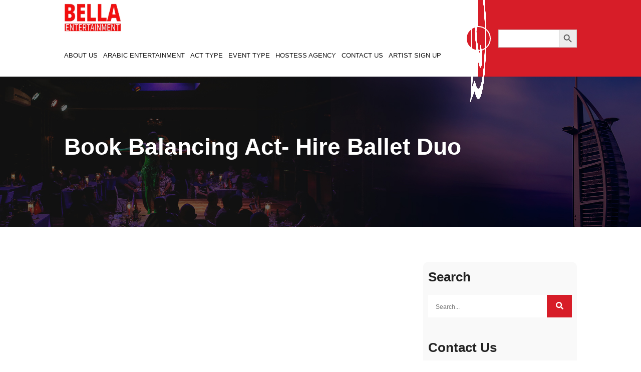

--- FILE ---
content_type: text/html; charset=UTF-8
request_url: https://www.bella-entertainment.com/book-balancing-act-hire-ballet-duo-bella-entertainment/
body_size: 31021
content:
<!DOCTYPE html><html lang="en-US" ><head><script data-no-optimize="1">var litespeed_docref=sessionStorage.getItem("litespeed_docref");litespeed_docref&&(Object.defineProperty(document,"referrer",{get:function(){return litespeed_docref}}),sessionStorage.removeItem("litespeed_docref"));</script> <meta charset="utf-8"><meta name="viewport" content="width=device-width, initial-scale=1.0, maximum-scale=1.0" /><link rel="shortcut icon" href="https://www.bella-entertainment.com/wp-content/themes/bellaentertainment/assets/images/favicon.ico" type="image/x-icon"><link rel="icon" href="assets/images/favicon.ico" type="image/x-icon"><link rel="apple-touch-icon" sizes="57x57" href="https://www.bella-entertainment.com/wp-content/themes/bellaentertainment/assets/images/apple-icon-57x57.png"><link rel="apple-touch-icon" sizes="60x60" href="https://www.bella-entertainment.com/wp-content/themes/bellaentertainment/assets/images/apple-icon-60x60.png"><link rel="apple-touch-icon" sizes="72x72" href="https://www.bella-entertainment.com/wp-content/themes/bellaentertainment/assets/images/apple-icon-72x72.png"><link rel="apple-touch-icon" sizes="76x76" href="https://www.bella-entertainment.com/wp-content/themes/bellaentertainment/assets/images/apple-icon-76x76.png"><link rel="apple-touch-icon" sizes="114x114" href="https://www.bella-entertainment.com/wp-content/themes/bellaentertainment/assets/images/apple-icon-114x114.png"><link rel="apple-touch-icon" sizes="120x120" href="https://www.bella-entertainment.com/wp-content/themes/bellaentertainment/assets/images/apple-icon-120x120.png"><link rel="apple-touch-icon" sizes="144x144" href="https://www.bella-entertainment.com/wp-content/themes/bellaentertainment/assets/images/apple-icon-144x144.png"><link rel="apple-touch-icon" sizes="152x152" href="https://www.bella-entertainment.com/wp-content/themes/bellaentertainment/assets/images/apple-icon-152x152.png"><link rel="apple-touch-icon" sizes="180x180" href="https://www.bella-entertainment.com/wp-content/themes/bellaentertainment/assets/images/apple-icon-180x180.png"><link rel="icon" type="image/png" sizes="192x192"  href="https://www.bella-entertainment.com/wp-content/themes/bellaentertainment/assets/images/android-icon-192x192.png"><link rel="icon" type="image/png" sizes="32x32" href="https://www.bella-entertainment.com/wp-content/themes/bellaentertainment/assets/images/favicon-32x32.png"><link rel="icon" type="image/png" sizes="96x96" href="https://www.bella-entertainment.com/wp-content/themes/bellaentertainment/assets/images/favicon-96x96.png"><link rel="icon" type="image/png" sizes="16x16" href="https://www.bella-entertainment.com/wp-content/themes/bellaentertainment/assets/images/favicon-16x16.png"><link rel="manifest" href="https://www.bella-entertainment.com/wp-content/themes/bellaentertainment/assets/images/manifest.json"><meta name="msapplication-TileColor" content="#ffffff"><meta name="msapplication-TileImage" content="https://www.bella-entertainment.com/wp-content/themes/bellaentertainment/assets/images/ms-icon-144x144.png"><meta name="theme-color" content="#ffffff"><link rel="stylesheet" href="https://cdnjs.cloudflare.com/ajax/libs/font-awesome/4.7.0/css/font-awesome.min.css"><link rel='stylesheet' href='https://cdnjs.cloudflare.com/ajax/libs/OwlCarousel2/2.1.3/assets/owl.carousel.min.css'><link rel='stylesheet' href='https://cdnjs.cloudflare.com/ajax/libs/lightbox2/2.10.0/css/lightbox.min.css'><link rel="preconnect" href="https://fonts.googleapis.com"><link rel="preconnect" href="https://fonts.gstatic.com" >
 <script type="litespeed/javascript" data-src="https://www.googletagmanager.com/gtag/js?id=UA-66223690-2"></script> <script type="litespeed/javascript">window.dataLayer=window.dataLayer||[];function gtag(){dataLayer.push(arguments)}
gtag('js',new Date());gtag('config','UA-66223690-2')</script> <meta name='robots' content='index, follow, max-image-preview:large, max-snippet:-1, max-video-preview:-1' /><title>Book Balancing Act- Hire Ballet Duo - Bella Entertainment Agency UAE</title><link rel="canonical" href="https://www.bella-entertainment.com/book-balancing-act-hire-ballet-duo-bella-entertainment/" /><meta property="og:locale" content="en_US" /><meta property="og:type" content="article" /><meta property="og:title" content="Book Balancing Act- Hire Ballet Duo - Bella Entertainment Agency UAE" /><meta property="og:description" content="Organize a balancing act with a beautiful aerial acrobatic performance. Amazing balancing act by a ballet duet for celebrations and gatherings" /><meta property="og:url" content="https://www.bella-entertainment.com/book-balancing-act-hire-ballet-duo-bella-entertainment/" /><meta property="og:site_name" content="Bella Entertainment Agency UAE" /><meta property="article:published_time" content="2022-08-31T17:17:48+00:00" /><meta name="author" content="bella2022" /><meta name="twitter:card" content="summary_large_image" /><meta name="twitter:label1" content="Written by" /><meta name="twitter:data1" content="bella2022" /><meta name="twitter:label2" content="Est. reading time" /><meta name="twitter:data2" content="1 minute" /><link rel='dns-prefetch' href='//www.googletagmanager.com' /><link rel="alternate" type="application/rss+xml" title="Bella Entertainment Agency UAE &raquo; Feed" href="https://www.bella-entertainment.com/feed/" /><link rel="alternate" type="application/rss+xml" title="Bella Entertainment Agency UAE &raquo; Comments Feed" href="https://www.bella-entertainment.com/comments/feed/" /> <script id="wpp-js" type="litespeed/javascript" data-src="https://www.bella-entertainment.com/wp-content/plugins/wordpress-popular-posts/assets/js/wpp.min.js?ver=7.3.4" data-sampling="0" data-sampling-rate="100" data-api-url="https://www.bella-entertainment.com/wp-json/wordpress-popular-posts" data-post-id="6884" data-token="326cbbcf9a" data-lang="0" data-debug="0"></script> <link rel="alternate" title="oEmbed (JSON)" type="application/json+oembed" href="https://www.bella-entertainment.com/wp-json/oembed/1.0/embed?url=https%3A%2F%2Fwww.bella-entertainment.com%2Fbook-balancing-act-hire-ballet-duo-bella-entertainment%2F" /><link rel="alternate" title="oEmbed (XML)" type="text/xml+oembed" href="https://www.bella-entertainment.com/wp-json/oembed/1.0/embed?url=https%3A%2F%2Fwww.bella-entertainment.com%2Fbook-balancing-act-hire-ballet-duo-bella-entertainment%2F&#038;format=xml" /><style id='wp-img-auto-sizes-contain-inline-css'>img:is([sizes=auto i],[sizes^="auto," i]){contain-intrinsic-size:3000px 1500px}
/*# sourceURL=wp-img-auto-sizes-contain-inline-css */</style><link data-optimized="2" rel="stylesheet" href="https://www.bella-entertainment.com/wp-content/litespeed/css/59932ef3f7e3baf1089f2c1e2b25a6e8.css?ver=8427e" /><style id='wp-block-heading-inline-css'>h1:where(.wp-block-heading).has-background,h2:where(.wp-block-heading).has-background,h3:where(.wp-block-heading).has-background,h4:where(.wp-block-heading).has-background,h5:where(.wp-block-heading).has-background,h6:where(.wp-block-heading).has-background{padding:1.25em 2.375em}h1.has-text-align-left[style*=writing-mode]:where([style*=vertical-lr]),h1.has-text-align-right[style*=writing-mode]:where([style*=vertical-rl]),h2.has-text-align-left[style*=writing-mode]:where([style*=vertical-lr]),h2.has-text-align-right[style*=writing-mode]:where([style*=vertical-rl]),h3.has-text-align-left[style*=writing-mode]:where([style*=vertical-lr]),h3.has-text-align-right[style*=writing-mode]:where([style*=vertical-rl]),h4.has-text-align-left[style*=writing-mode]:where([style*=vertical-lr]),h4.has-text-align-right[style*=writing-mode]:where([style*=vertical-rl]),h5.has-text-align-left[style*=writing-mode]:where([style*=vertical-lr]),h5.has-text-align-right[style*=writing-mode]:where([style*=vertical-rl]),h6.has-text-align-left[style*=writing-mode]:where([style*=vertical-lr]),h6.has-text-align-right[style*=writing-mode]:where([style*=vertical-rl]){rotate:180deg}
/*# sourceURL=https://www.bella-entertainment.com/wp-includes/blocks/heading/style.min.css */</style><style id='wp-block-latest-posts-inline-css'>.wp-block-latest-posts{box-sizing:border-box}.wp-block-latest-posts.alignleft{margin-right:2em}.wp-block-latest-posts.alignright{margin-left:2em}.wp-block-latest-posts.wp-block-latest-posts__list{list-style:none}.wp-block-latest-posts.wp-block-latest-posts__list li{clear:both;overflow-wrap:break-word}.wp-block-latest-posts.is-grid{display:flex;flex-wrap:wrap}.wp-block-latest-posts.is-grid li{margin:0 1.25em 1.25em 0;width:100%}@media (min-width:600px){.wp-block-latest-posts.columns-2 li{width:calc(50% - .625em)}.wp-block-latest-posts.columns-2 li:nth-child(2n){margin-right:0}.wp-block-latest-posts.columns-3 li{width:calc(33.33333% - .83333em)}.wp-block-latest-posts.columns-3 li:nth-child(3n){margin-right:0}.wp-block-latest-posts.columns-4 li{width:calc(25% - .9375em)}.wp-block-latest-posts.columns-4 li:nth-child(4n){margin-right:0}.wp-block-latest-posts.columns-5 li{width:calc(20% - 1em)}.wp-block-latest-posts.columns-5 li:nth-child(5n){margin-right:0}.wp-block-latest-posts.columns-6 li{width:calc(16.66667% - 1.04167em)}.wp-block-latest-posts.columns-6 li:nth-child(6n){margin-right:0}}:root :where(.wp-block-latest-posts.is-grid){padding:0}:root :where(.wp-block-latest-posts.wp-block-latest-posts__list){padding-left:0}.wp-block-latest-posts__post-author,.wp-block-latest-posts__post-date{display:block;font-size:.8125em}.wp-block-latest-posts__post-excerpt,.wp-block-latest-posts__post-full-content{margin-bottom:1em;margin-top:.5em}.wp-block-latest-posts__featured-image a{display:inline-block}.wp-block-latest-posts__featured-image img{height:auto;max-width:100%;width:auto}.wp-block-latest-posts__featured-image.alignleft{float:left;margin-right:1em}.wp-block-latest-posts__featured-image.alignright{float:right;margin-left:1em}.wp-block-latest-posts__featured-image.aligncenter{margin-bottom:1em;text-align:center}
/*# sourceURL=https://www.bella-entertainment.com/wp-includes/blocks/latest-posts/style.min.css */</style><style id='wp-block-media-text-inline-css'>.wp-block-media-text{box-sizing:border-box;
  /*!rtl:begin:ignore*/direction:ltr;
  /*!rtl:end:ignore*/display:grid;grid-template-columns:50% 1fr;grid-template-rows:auto}.wp-block-media-text.has-media-on-the-right{grid-template-columns:1fr 50%}.wp-block-media-text.is-vertically-aligned-top>.wp-block-media-text__content,.wp-block-media-text.is-vertically-aligned-top>.wp-block-media-text__media{align-self:start}.wp-block-media-text.is-vertically-aligned-center>.wp-block-media-text__content,.wp-block-media-text.is-vertically-aligned-center>.wp-block-media-text__media,.wp-block-media-text>.wp-block-media-text__content,.wp-block-media-text>.wp-block-media-text__media{align-self:center}.wp-block-media-text.is-vertically-aligned-bottom>.wp-block-media-text__content,.wp-block-media-text.is-vertically-aligned-bottom>.wp-block-media-text__media{align-self:end}.wp-block-media-text>.wp-block-media-text__media{
  /*!rtl:begin:ignore*/grid-column:1;grid-row:1;
  /*!rtl:end:ignore*/margin:0}.wp-block-media-text>.wp-block-media-text__content{direction:ltr;
  /*!rtl:begin:ignore*/grid-column:2;grid-row:1;
  /*!rtl:end:ignore*/padding:0 8%;word-break:break-word}.wp-block-media-text.has-media-on-the-right>.wp-block-media-text__media{
  /*!rtl:begin:ignore*/grid-column:2;grid-row:1
  /*!rtl:end:ignore*/}.wp-block-media-text.has-media-on-the-right>.wp-block-media-text__content{
  /*!rtl:begin:ignore*/grid-column:1;grid-row:1
  /*!rtl:end:ignore*/}.wp-block-media-text__media a{display:block}.wp-block-media-text__media img,.wp-block-media-text__media video{height:auto;max-width:unset;vertical-align:middle;width:100%}.wp-block-media-text.is-image-fill>.wp-block-media-text__media{background-size:cover;height:100%;min-height:250px}.wp-block-media-text.is-image-fill>.wp-block-media-text__media>a{display:block;height:100%}.wp-block-media-text.is-image-fill>.wp-block-media-text__media img{height:1px;margin:-1px;overflow:hidden;padding:0;position:absolute;width:1px;clip:rect(0,0,0,0);border:0}.wp-block-media-text.is-image-fill-element>.wp-block-media-text__media{height:100%;min-height:250px}.wp-block-media-text.is-image-fill-element>.wp-block-media-text__media>a{display:block;height:100%}.wp-block-media-text.is-image-fill-element>.wp-block-media-text__media img{height:100%;object-fit:cover;width:100%}@media (max-width:600px){.wp-block-media-text.is-stacked-on-mobile{grid-template-columns:100%!important}.wp-block-media-text.is-stacked-on-mobile>.wp-block-media-text__media{grid-column:1;grid-row:1}.wp-block-media-text.is-stacked-on-mobile>.wp-block-media-text__content{grid-column:1;grid-row:2}}
/*# sourceURL=https://www.bella-entertainment.com/wp-includes/blocks/media-text/style.min.css */</style><style id='wp-block-paragraph-inline-css'>.is-small-text{font-size:.875em}.is-regular-text{font-size:1em}.is-large-text{font-size:2.25em}.is-larger-text{font-size:3em}.has-drop-cap:not(:focus):first-letter{float:left;font-size:8.4em;font-style:normal;font-weight:100;line-height:.68;margin:.05em .1em 0 0;text-transform:uppercase}body.rtl .has-drop-cap:not(:focus):first-letter{float:none;margin-left:.1em}p.has-drop-cap.has-background{overflow:hidden}:root :where(p.has-background){padding:1.25em 2.375em}:where(p.has-text-color:not(.has-link-color)) a{color:inherit}p.has-text-align-left[style*="writing-mode:vertical-lr"],p.has-text-align-right[style*="writing-mode:vertical-rl"]{rotate:180deg}
/*# sourceURL=https://www.bella-entertainment.com/wp-includes/blocks/paragraph/style.min.css */</style><style id='global-styles-inline-css'>:root{--wp--preset--aspect-ratio--square: 1;--wp--preset--aspect-ratio--4-3: 4/3;--wp--preset--aspect-ratio--3-4: 3/4;--wp--preset--aspect-ratio--3-2: 3/2;--wp--preset--aspect-ratio--2-3: 2/3;--wp--preset--aspect-ratio--16-9: 16/9;--wp--preset--aspect-ratio--9-16: 9/16;--wp--preset--color--black: #000000;--wp--preset--color--cyan-bluish-gray: #abb8c3;--wp--preset--color--white: #FFFFFF;--wp--preset--color--pale-pink: #f78da7;--wp--preset--color--vivid-red: #cf2e2e;--wp--preset--color--luminous-vivid-orange: #ff6900;--wp--preset--color--luminous-vivid-amber: #fcb900;--wp--preset--color--light-green-cyan: #7bdcb5;--wp--preset--color--vivid-green-cyan: #00d084;--wp--preset--color--pale-cyan-blue: #8ed1fc;--wp--preset--color--vivid-cyan-blue: #0693e3;--wp--preset--color--vivid-purple: #9b51e0;--wp--preset--color--dark-gray: #28303D;--wp--preset--color--gray: #39414D;--wp--preset--color--green: #D1E4DD;--wp--preset--color--blue: #D1DFE4;--wp--preset--color--purple: #D1D1E4;--wp--preset--color--red: #E4D1D1;--wp--preset--color--orange: #E4DAD1;--wp--preset--color--yellow: #EEEADD;--wp--preset--gradient--vivid-cyan-blue-to-vivid-purple: linear-gradient(135deg,rgb(6,147,227) 0%,rgb(155,81,224) 100%);--wp--preset--gradient--light-green-cyan-to-vivid-green-cyan: linear-gradient(135deg,rgb(122,220,180) 0%,rgb(0,208,130) 100%);--wp--preset--gradient--luminous-vivid-amber-to-luminous-vivid-orange: linear-gradient(135deg,rgb(252,185,0) 0%,rgb(255,105,0) 100%);--wp--preset--gradient--luminous-vivid-orange-to-vivid-red: linear-gradient(135deg,rgb(255,105,0) 0%,rgb(207,46,46) 100%);--wp--preset--gradient--very-light-gray-to-cyan-bluish-gray: linear-gradient(135deg,rgb(238,238,238) 0%,rgb(169,184,195) 100%);--wp--preset--gradient--cool-to-warm-spectrum: linear-gradient(135deg,rgb(74,234,220) 0%,rgb(151,120,209) 20%,rgb(207,42,186) 40%,rgb(238,44,130) 60%,rgb(251,105,98) 80%,rgb(254,248,76) 100%);--wp--preset--gradient--blush-light-purple: linear-gradient(135deg,rgb(255,206,236) 0%,rgb(152,150,240) 100%);--wp--preset--gradient--blush-bordeaux: linear-gradient(135deg,rgb(254,205,165) 0%,rgb(254,45,45) 50%,rgb(107,0,62) 100%);--wp--preset--gradient--luminous-dusk: linear-gradient(135deg,rgb(255,203,112) 0%,rgb(199,81,192) 50%,rgb(65,88,208) 100%);--wp--preset--gradient--pale-ocean: linear-gradient(135deg,rgb(255,245,203) 0%,rgb(182,227,212) 50%,rgb(51,167,181) 100%);--wp--preset--gradient--electric-grass: linear-gradient(135deg,rgb(202,248,128) 0%,rgb(113,206,126) 100%);--wp--preset--gradient--midnight: linear-gradient(135deg,rgb(2,3,129) 0%,rgb(40,116,252) 100%);--wp--preset--gradient--purple-to-yellow: linear-gradient(160deg, #D1D1E4 0%, #EEEADD 100%);--wp--preset--gradient--yellow-to-purple: linear-gradient(160deg, #EEEADD 0%, #D1D1E4 100%);--wp--preset--gradient--green-to-yellow: linear-gradient(160deg, #D1E4DD 0%, #EEEADD 100%);--wp--preset--gradient--yellow-to-green: linear-gradient(160deg, #EEEADD 0%, #D1E4DD 100%);--wp--preset--gradient--red-to-yellow: linear-gradient(160deg, #E4D1D1 0%, #EEEADD 100%);--wp--preset--gradient--yellow-to-red: linear-gradient(160deg, #EEEADD 0%, #E4D1D1 100%);--wp--preset--gradient--purple-to-red: linear-gradient(160deg, #D1D1E4 0%, #E4D1D1 100%);--wp--preset--gradient--red-to-purple: linear-gradient(160deg, #E4D1D1 0%, #D1D1E4 100%);--wp--preset--font-size--small: 18px;--wp--preset--font-size--medium: 20px;--wp--preset--font-size--large: 24px;--wp--preset--font-size--x-large: 42px;--wp--preset--font-size--extra-small: 16px;--wp--preset--font-size--normal: 20px;--wp--preset--font-size--extra-large: 40px;--wp--preset--font-size--huge: 96px;--wp--preset--font-size--gigantic: 144px;--wp--preset--spacing--20: 0.44rem;--wp--preset--spacing--30: 0.67rem;--wp--preset--spacing--40: 1rem;--wp--preset--spacing--50: 1.5rem;--wp--preset--spacing--60: 2.25rem;--wp--preset--spacing--70: 3.38rem;--wp--preset--spacing--80: 5.06rem;--wp--preset--shadow--natural: 6px 6px 9px rgba(0, 0, 0, 0.2);--wp--preset--shadow--deep: 12px 12px 50px rgba(0, 0, 0, 0.4);--wp--preset--shadow--sharp: 6px 6px 0px rgba(0, 0, 0, 0.2);--wp--preset--shadow--outlined: 6px 6px 0px -3px rgb(255, 255, 255), 6px 6px rgb(0, 0, 0);--wp--preset--shadow--crisp: 6px 6px 0px rgb(0, 0, 0);}:where(.is-layout-flex){gap: 0.5em;}:where(.is-layout-grid){gap: 0.5em;}body .is-layout-flex{display: flex;}.is-layout-flex{flex-wrap: wrap;align-items: center;}.is-layout-flex > :is(*, div){margin: 0;}body .is-layout-grid{display: grid;}.is-layout-grid > :is(*, div){margin: 0;}:where(.wp-block-columns.is-layout-flex){gap: 2em;}:where(.wp-block-columns.is-layout-grid){gap: 2em;}:where(.wp-block-post-template.is-layout-flex){gap: 1.25em;}:where(.wp-block-post-template.is-layout-grid){gap: 1.25em;}.has-black-color{color: var(--wp--preset--color--black) !important;}.has-cyan-bluish-gray-color{color: var(--wp--preset--color--cyan-bluish-gray) !important;}.has-white-color{color: var(--wp--preset--color--white) !important;}.has-pale-pink-color{color: var(--wp--preset--color--pale-pink) !important;}.has-vivid-red-color{color: var(--wp--preset--color--vivid-red) !important;}.has-luminous-vivid-orange-color{color: var(--wp--preset--color--luminous-vivid-orange) !important;}.has-luminous-vivid-amber-color{color: var(--wp--preset--color--luminous-vivid-amber) !important;}.has-light-green-cyan-color{color: var(--wp--preset--color--light-green-cyan) !important;}.has-vivid-green-cyan-color{color: var(--wp--preset--color--vivid-green-cyan) !important;}.has-pale-cyan-blue-color{color: var(--wp--preset--color--pale-cyan-blue) !important;}.has-vivid-cyan-blue-color{color: var(--wp--preset--color--vivid-cyan-blue) !important;}.has-vivid-purple-color{color: var(--wp--preset--color--vivid-purple) !important;}.has-black-background-color{background-color: var(--wp--preset--color--black) !important;}.has-cyan-bluish-gray-background-color{background-color: var(--wp--preset--color--cyan-bluish-gray) !important;}.has-white-background-color{background-color: var(--wp--preset--color--white) !important;}.has-pale-pink-background-color{background-color: var(--wp--preset--color--pale-pink) !important;}.has-vivid-red-background-color{background-color: var(--wp--preset--color--vivid-red) !important;}.has-luminous-vivid-orange-background-color{background-color: var(--wp--preset--color--luminous-vivid-orange) !important;}.has-luminous-vivid-amber-background-color{background-color: var(--wp--preset--color--luminous-vivid-amber) !important;}.has-light-green-cyan-background-color{background-color: var(--wp--preset--color--light-green-cyan) !important;}.has-vivid-green-cyan-background-color{background-color: var(--wp--preset--color--vivid-green-cyan) !important;}.has-pale-cyan-blue-background-color{background-color: var(--wp--preset--color--pale-cyan-blue) !important;}.has-vivid-cyan-blue-background-color{background-color: var(--wp--preset--color--vivid-cyan-blue) !important;}.has-vivid-purple-background-color{background-color: var(--wp--preset--color--vivid-purple) !important;}.has-black-border-color{border-color: var(--wp--preset--color--black) !important;}.has-cyan-bluish-gray-border-color{border-color: var(--wp--preset--color--cyan-bluish-gray) !important;}.has-white-border-color{border-color: var(--wp--preset--color--white) !important;}.has-pale-pink-border-color{border-color: var(--wp--preset--color--pale-pink) !important;}.has-vivid-red-border-color{border-color: var(--wp--preset--color--vivid-red) !important;}.has-luminous-vivid-orange-border-color{border-color: var(--wp--preset--color--luminous-vivid-orange) !important;}.has-luminous-vivid-amber-border-color{border-color: var(--wp--preset--color--luminous-vivid-amber) !important;}.has-light-green-cyan-border-color{border-color: var(--wp--preset--color--light-green-cyan) !important;}.has-vivid-green-cyan-border-color{border-color: var(--wp--preset--color--vivid-green-cyan) !important;}.has-pale-cyan-blue-border-color{border-color: var(--wp--preset--color--pale-cyan-blue) !important;}.has-vivid-cyan-blue-border-color{border-color: var(--wp--preset--color--vivid-cyan-blue) !important;}.has-vivid-purple-border-color{border-color: var(--wp--preset--color--vivid-purple) !important;}.has-vivid-cyan-blue-to-vivid-purple-gradient-background{background: var(--wp--preset--gradient--vivid-cyan-blue-to-vivid-purple) !important;}.has-light-green-cyan-to-vivid-green-cyan-gradient-background{background: var(--wp--preset--gradient--light-green-cyan-to-vivid-green-cyan) !important;}.has-luminous-vivid-amber-to-luminous-vivid-orange-gradient-background{background: var(--wp--preset--gradient--luminous-vivid-amber-to-luminous-vivid-orange) !important;}.has-luminous-vivid-orange-to-vivid-red-gradient-background{background: var(--wp--preset--gradient--luminous-vivid-orange-to-vivid-red) !important;}.has-very-light-gray-to-cyan-bluish-gray-gradient-background{background: var(--wp--preset--gradient--very-light-gray-to-cyan-bluish-gray) !important;}.has-cool-to-warm-spectrum-gradient-background{background: var(--wp--preset--gradient--cool-to-warm-spectrum) !important;}.has-blush-light-purple-gradient-background{background: var(--wp--preset--gradient--blush-light-purple) !important;}.has-blush-bordeaux-gradient-background{background: var(--wp--preset--gradient--blush-bordeaux) !important;}.has-luminous-dusk-gradient-background{background: var(--wp--preset--gradient--luminous-dusk) !important;}.has-pale-ocean-gradient-background{background: var(--wp--preset--gradient--pale-ocean) !important;}.has-electric-grass-gradient-background{background: var(--wp--preset--gradient--electric-grass) !important;}.has-midnight-gradient-background{background: var(--wp--preset--gradient--midnight) !important;}.has-small-font-size{font-size: var(--wp--preset--font-size--small) !important;}.has-medium-font-size{font-size: var(--wp--preset--font-size--medium) !important;}.has-large-font-size{font-size: var(--wp--preset--font-size--large) !important;}.has-x-large-font-size{font-size: var(--wp--preset--font-size--x-large) !important;}
/*# sourceURL=global-styles-inline-css */</style><style id='classic-theme-styles-inline-css'>/*! This file is auto-generated */
.wp-block-button__link{color:#fff;background-color:#32373c;border-radius:9999px;box-shadow:none;text-decoration:none;padding:calc(.667em + 2px) calc(1.333em + 2px);font-size:1.125em}.wp-block-file__button{background:#32373c;color:#fff;text-decoration:none}
/*# sourceURL=/wp-includes/css/classic-themes.min.css */</style> <script type="litespeed/javascript" data-src="https://www.bella-entertainment.com/wp-includes/js/jquery/jquery.min.js" id="jquery-core-js"></script> <script id="chaty-js-extra" type="litespeed/javascript">var chaty_settings={"chaty_widgets":[{"id":0,"identifier":0,"settings":{"show_close_button":"yes","position":"right","custom_position":1,"bottom_spacing":25,"side_spacing":25,"icon_view":"vertical","default_state":"click","cta_text":"Contact us","cta_text_color":"#333333","cta_bg_color":"#ffffff","show_cta":"all_time","is_pending_mesg_enabled":"off","pending_mesg_count":"1","pending_mesg_count_color":"#ffffff","pending_mesg_count_bgcolor":"#dd0000","widget_icon":"chat-base","widget_icon_url":"","font_family":"System Stack","widget_size":"54","custom_widget_size":"54","is_google_analytics_enabled":"off","close_text":"Hide","widget_color":"#a886cd","widget_rgb_color":"168,134,205","has_custom_css":0,"custom_css":"","widget_token":"e04c38922e","widget_index":"","attention_effect":"waggle"},"triggers":{"has_time_delay":0,"time_delay":0,"exit_intent":0,"has_display_after_page_scroll":0,"display_after_page_scroll":0,"auto_hide_widget":0,"hide_after":0,"show_on_pages_rules":[],"time_diff":0,"has_date_scheduling_rules":0,"date_scheduling_rules":{"start_date_time":"","end_date_time":""},"date_scheduling_rules_timezone":0,"day_hours_scheduling_rules_timezone":0,"has_day_hours_scheduling_rules":0,"day_hours_scheduling_rules":[],"day_time_diff":"","show_on_direct_visit":0,"show_on_referrer_social_network":0,"show_on_referrer_search_engines":0,"show_on_referrer_google_ads":0,"show_on_referrer_urls":[],"has_show_on_specific_referrer_urls":0,"has_traffic_source":0,"has_countries":0,"countries":[],"has_target_rules":0},"channels":[{"channel":"Whatsapp","value":"971505417318","hover_text":"WhatsApp","svg_icon":"\u003Csvg aria-hidden=\"true\" class=\"ico_d \" width=\"39\" height=\"39\" viewBox=\"0 0 39 39\" fill=\"none\" xmlns=\"http://www.w3.org/2000/svg\" style=\"transform: rotate(0deg);\"\u003E\u003Ccircle class=\"color-element\" cx=\"19.4395\" cy=\"19.4395\" r=\"19.4395\" fill=\"#49E670\"/\u003E\u003Cpath d=\"M12.9821 10.1115C12.7029 10.7767 11.5862 11.442 10.7486 11.575C10.1902 11.7081 9.35269 11.8411 6.84003 10.7767C3.48981 9.44628 1.39593 6.25317 1.25634 6.12012C1.11674 5.85403 2.13001e-06 4.39053 2.13001e-06 2.92702C2.13001e-06 1.46351 0.83755 0.665231 1.11673 0.399139C1.39592 0.133046 1.8147 1.01506e-06 2.23348 1.01506e-06C2.37307 1.01506e-06 2.51267 1.01506e-06 2.65226 1.01506e-06C2.93144 1.01506e-06 3.21063 -2.02219e-06 3.35022 0.532183C3.62941 1.19741 4.32736 2.66092 4.32736 2.79397C4.46696 2.92702 4.46696 3.19311 4.32736 3.32616C4.18777 3.59225 4.18777 3.59224 3.90858 3.85834C3.76899 3.99138 3.6294 4.12443 3.48981 4.39052C3.35022 4.52357 3.21063 4.78966 3.35022 5.05576C3.48981 5.32185 4.18777 6.38622 5.16491 7.18449C6.42125 8.24886 7.39839 8.51496 7.81717 8.78105C8.09636 8.91409 8.37554 8.9141 8.65472 8.648C8.93391 8.38191 9.21309 7.98277 9.49228 7.58363C9.77146 7.31754 10.0507 7.1845 10.3298 7.31754C10.609 7.45059 12.2841 8.11582 12.5633 8.38191C12.8425 8.51496 13.1217 8.648 13.1217 8.78105C13.1217 8.78105 13.1217 9.44628 12.9821 10.1115Z\" transform=\"translate(12.9597 12.9597)\" fill=\"#FAFAFA\"/\u003E\u003Cpath d=\"M0.196998 23.295L0.131434 23.4862L0.323216 23.4223L5.52771 21.6875C7.4273 22.8471 9.47325 23.4274 11.6637 23.4274C18.134 23.4274 23.4274 18.134 23.4274 11.6637C23.4274 5.19344 18.134 -0.1 11.6637 -0.1C5.19344 -0.1 -0.1 5.19344 -0.1 11.6637C-0.1 13.9996 0.624492 16.3352 1.93021 18.2398L0.196998 23.295ZM5.87658 19.8847L5.84025 19.8665L5.80154 19.8788L2.78138 20.8398L3.73978 17.9646L3.75932 17.906L3.71562 17.8623L3.43104 17.5777C2.27704 15.8437 1.55796 13.8245 1.55796 11.6637C1.55796 6.03288 6.03288 1.55796 11.6637 1.55796C17.2945 1.55796 21.7695 6.03288 21.7695 11.6637C21.7695 17.2945 17.2945 21.7695 11.6637 21.7695C9.64222 21.7695 7.76778 21.1921 6.18227 20.039L6.17557 20.0342L6.16817 20.0305L5.87658 19.8847Z\" transform=\"translate(7.7758 7.77582)\" fill=\"white\" stroke=\"white\" stroke-width=\"0.2\"/\u003E\u003C/svg\u003E","is_desktop":1,"is_mobile":1,"icon_color":"#49E670","icon_rgb_color":"73,230,112","channel_type":"Whatsapp","custom_image_url":"","order":"","pre_set_message":"","is_use_web_version":"1","is_open_new_tab":"1","is_default_open":"0","has_welcome_message":"0","chat_welcome_message":"\u003Cp\u003EHow can I help you? :)\u003C/p\u003E","qr_code_image_url":"","mail_subject":"","channel_account_type":"personal","contact_form_settings":[],"contact_fields":[],"url":"https://web.whatsapp.com/send?phone=971505417318","mobile_target":"","desktop_target":"_blank","target":"_blank","is_agent":"0","agent_data":[],"header_text":"","header_sub_text":"","header_bg_color":"","header_text_color":"","widget_token":"e04c38922e","widget_index":"","click_event":"","is_agent_desktop":"0","is_agent_mobile":"0"}]}],"ajax_url":"https://www.bella-entertainment.com/wp-admin/admin-ajax.php","data_analytics_settings":"on"}</script> 
 <script type="litespeed/javascript" data-src="https://www.googletagmanager.com/gtag/js?id=GT-5786KVHL" id="google_gtagjs-js"></script> <script id="google_gtagjs-js-after" type="litespeed/javascript">window.dataLayer=window.dataLayer||[];function gtag(){dataLayer.push(arguments)}
gtag("set","linker",{"domains":["www.bella-entertainment.com"]});gtag("js",new Date());gtag("set","developer_id.dZTNiMT",!0);gtag("config","GT-5786KVHL");window._googlesitekit=window._googlesitekit||{};window._googlesitekit.throttledEvents=[];window._googlesitekit.gtagEvent=(name,data)=>{var key=JSON.stringify({name,data});if(!!window._googlesitekit.throttledEvents[key]){return}window._googlesitekit.throttledEvents[key]=!0;setTimeout(()=>{delete window._googlesitekit.throttledEvents[key]},5);gtag("event",name,{...data,event_source:"site-kit"})}</script> <link rel="https://api.w.org/" href="https://www.bella-entertainment.com/wp-json/" /><link rel="alternate" title="JSON" type="application/json" href="https://www.bella-entertainment.com/wp-json/wp/v2/posts/6884" /><link rel="EditURI" type="application/rsd+xml" title="RSD" href="https://www.bella-entertainment.com/xmlrpc.php?rsd" /><meta name="generator" content="WordPress 6.9" /><link rel='shortlink' href='https://www.bella-entertainment.com/?p=6884' /><link rel="alternate" hreflang="x-default" href="https://www.bella-entertainment.com/book-balancing-act-hire-ballet-duo-bella-entertainment/"/><link rel="alternate" hreflang="en-AE" href="https://www.bella-entertainment.com/book-balancing-act-hire-ballet-duo-bella-entertainment/"/><meta name="generator" content="Site Kit by Google 1.163.0" /><meta name="follow.[base64]" content="54ZH1D7GQKkHTcptEWsD"/><style id="wpp-loading-animation-styles">@-webkit-keyframes bgslide{from{background-position-x:0}to{background-position-x:-200%}}@keyframes bgslide{from{background-position-x:0}to{background-position-x:-200%}}.wpp-widget-block-placeholder,.wpp-shortcode-placeholder{margin:0 auto;width:60px;height:3px;background:#dd3737;background:linear-gradient(90deg,#dd3737 0%,#571313 10%,#dd3737 100%);background-size:200% auto;border-radius:3px;-webkit-animation:bgslide 1s infinite linear;animation:bgslide 1s infinite linear}</style><meta name="generator" content="Elementor 3.32.4; features: additional_custom_breakpoints; settings: css_print_method-external, google_font-enabled, font_display-auto"> <script type="application/ld+json" class="saswp-schema-markup-output">[{"@context":"https:\/\/schema.org\/","@graph":[{"@context":"https:\/\/schema.org\/","@type":"SiteNavigationElement","@id":"https:\/\/www.bella-entertainment.com\/#about-us","name":"About us","url":"https:\/\/www.bella-entertainment.com\/about-us\/"},{"@context":"https:\/\/schema.org\/","@type":"SiteNavigationElement","@id":"https:\/\/www.bella-entertainment.com\/#ayala-dancers","name":"Ayala Dancers","url":"https:\/\/www.bella-entertainment.com\/hire-ayala-dancers\/"},{"@context":"https:\/\/schema.org\/","@type":"SiteNavigationElement","@id":"https:\/\/www.bella-entertainment.com\/#belly-dancers-dubai","name":"Belly Dancers Dubai","url":"https:\/\/www.bella-entertainment.com\/belly-dancers-for-hire\/"},{"@context":"https:\/\/schema.org\/","@type":"SiteNavigationElement","@id":"https:\/\/www.bella-entertainment.com\/#dabke-dancers","name":"Dabke Dancers","url":"https:\/\/www.bella-entertainment.com\/dabke-dancers-dubai\/"},{"@context":"https:\/\/schema.org\/","@type":"SiteNavigationElement","@id":"https:\/\/www.bella-entertainment.com\/#oud-players","name":"Oud Players","url":"https:\/\/www.bella-entertainment.com\/hire-oud-player\/"},{"@context":"https:\/\/schema.org\/","@type":"SiteNavigationElement","@id":"https:\/\/www.bella-entertainment.com\/#qanun-players","name":"Qanun Players","url":"https:\/\/www.bella-entertainment.com\/qanun-players\/"},{"@context":"https:\/\/schema.org\/","@type":"SiteNavigationElement","@id":"https:\/\/www.bella-entertainment.com\/#ramadan-entertainment","name":"Ramadan Entertainment","url":"https:\/\/www.bella-entertainment.com\/ramadan-entertainment-dubai\/"},{"@context":"https:\/\/schema.org\/","@type":"SiteNavigationElement","@id":"https:\/\/www.bella-entertainment.com\/#tanoura-dancer","name":"Tanoura Dancer","url":"https:\/\/www.bella-entertainment.com\/tanoura-dancer\/"},{"@context":"https:\/\/schema.org\/","@type":"SiteNavigationElement","@id":"https:\/\/www.bella-entertainment.com\/#tabla-player","name":"Tabla Player","url":"https:\/\/www.bella-entertainment.com\/hire-tabla-player\/"},{"@context":"https:\/\/schema.org\/","@type":"SiteNavigationElement","@id":"https:\/\/www.bella-entertainment.com\/#yola-dance","name":"Yola Dance","url":"https:\/\/www.bella-entertainment.com\/yola-dance\/"},{"@context":"https:\/\/schema.org\/","@type":"SiteNavigationElement","@id":"https:\/\/www.bella-entertainment.com\/#arabic-musician","name":"Arabic Musician","url":"https:\/\/www.bella-entertainment.com\/arabic-musician\/"},{"@context":"https:\/\/schema.org\/","@type":"SiteNavigationElement","@id":"https:\/\/www.bella-entertainment.com\/#traditional-arabic-band","name":"Traditional Arabic Band","url":"https:\/\/www.bella-entertainment.com\/traditional-arabic-band\/"},{"@context":"https:\/\/schema.org\/","@type":"SiteNavigationElement","@id":"https:\/\/www.bella-entertainment.com\/#arabic-calligrapher","name":"Arabic Calligrapher","url":"https:\/\/www.bella-entertainment.com\/hire-arabic-calligrapher\/"},{"@context":"https:\/\/schema.org\/","@type":"SiteNavigationElement","@id":"https:\/\/www.bella-entertainment.com\/#act-type","name":"Act Type","url":"https:\/\/www.bella-entertainment.com\/act-type\/"},{"@context":"https:\/\/schema.org\/","@type":"SiteNavigationElement","@id":"https:\/\/www.bella-entertainment.com\/#dance-performances","name":"Dance Performances","url":"https:\/\/www.bella-entertainment.com\/hire-dancers-in-dubai\/"},{"@context":"https:\/\/schema.org\/","@type":"SiteNavigationElement","@id":"https:\/\/www.bella-entertainment.com\/#musicians","name":"Musicians","url":"https:\/\/www.bella-entertainment.com\/musicians\/"},{"@context":"https:\/\/schema.org\/","@type":"SiteNavigationElement","@id":"https:\/\/www.bella-entertainment.com\/#violinists","name":"Violinists","url":"https:\/\/www.bella-entertainment.com\/hire-violinists-in-dubai\/"},{"@context":"https:\/\/schema.org\/","@type":"SiteNavigationElement","@id":"https:\/\/www.bella-entertainment.com\/#sax-players","name":"Sax Players","url":"https:\/\/www.bella-entertainment.com\/hire-sax-players-dubai\/"},{"@context":"https:\/\/schema.org\/","@type":"SiteNavigationElement","@id":"https:\/\/www.bella-entertainment.com\/#pianists","name":"Pianists","url":"https:\/\/www.bella-entertainment.com\/hire-pianist-dubai\/"},{"@context":"https:\/\/schema.org\/","@type":"SiteNavigationElement","@id":"https:\/\/www.bella-entertainment.com\/#djs","name":"DJ's","url":"https:\/\/www.bella-entertainment.com\/hire-dj-in-dubai\/"},{"@context":"https:\/\/schema.org\/","@type":"SiteNavigationElement","@id":"https:\/\/www.bella-entertainment.com\/#cellists-players","name":"Cellists Players","url":"https:\/\/www.bella-entertainment.com\/hire-cellist-dubai\/"},{"@context":"https:\/\/schema.org\/","@type":"SiteNavigationElement","@id":"https:\/\/www.bella-entertainment.com\/#guitarists","name":"Guitarists","url":"https:\/\/www.bella-entertainment.com\/hire-guitarist-dubai\/"},{"@context":"https:\/\/schema.org\/","@type":"SiteNavigationElement","@id":"https:\/\/www.bella-entertainment.com\/#oud-players","name":"Oud Players","url":"https:\/\/www.bella-entertainment.com\/hire-oud-player\/"},{"@context":"https:\/\/schema.org\/","@type":"SiteNavigationElement","@id":"https:\/\/www.bella-entertainment.com\/#live-bands","name":"Live Bands","url":"https:\/\/www.bella-entertainment.com\/live-bands\/"},{"@context":"https:\/\/schema.org\/","@type":"SiteNavigationElement","@id":"https:\/\/www.bella-entertainment.com\/#harpists","name":"Harpists","url":"https:\/\/www.bella-entertainment.com\/hire-harpist-in-dubai\/"},{"@context":"https:\/\/schema.org\/","@type":"SiteNavigationElement","@id":"https:\/\/www.bella-entertainment.com\/#qanun-players","name":"Qanun Players","url":"https:\/\/www.bella-entertainment.com\/qanun-players\/"},{"@context":"https:\/\/schema.org\/","@type":"SiteNavigationElement","@id":"https:\/\/www.bella-entertainment.com\/#african-drummers","name":"African Drummers","url":"https:\/\/www.bella-entertainment.com\/hire-african-dancers-in-dubai\/"},{"@context":"https:\/\/schema.org\/","@type":"SiteNavigationElement","@id":"https:\/\/www.bella-entertainment.com\/#singers","name":"Singers","url":"https:\/\/www.bella-entertainment.com\/hire-singers-in-dubai-and-abu-dhabi\/"},{"@context":"https:\/\/schema.org\/","@type":"SiteNavigationElement","@id":"https:\/\/www.bella-entertainment.com\/#tabla-players","name":"Tabla Players","url":"https:\/\/www.bella-entertainment.com\/hire-tabla-player\/"},{"@context":"https:\/\/schema.org\/","@type":"SiteNavigationElement","@id":"https:\/\/www.bella-entertainment.com\/#clarinet-players","name":"Clarinet Players","url":"https:\/\/www.bella-entertainment.com\/clarinet-players-for-hire\/"},{"@context":"https:\/\/schema.org\/","@type":"SiteNavigationElement","@id":"https:\/\/www.bella-entertainment.com\/#flute-players","name":"Flute Players","url":"https:\/\/www.bella-entertainment.com\/flute-players-for-hire\/"},{"@context":"https:\/\/schema.org\/","@type":"SiteNavigationElement","@id":"https:\/\/www.bella-entertainment.com\/#female-cellist","name":"Female Cellist","url":"https:\/\/www.bella-entertainment.com\/female-cellist\/"},{"@context":"https:\/\/schema.org\/","@type":"SiteNavigationElement","@id":"https:\/\/www.bella-entertainment.com\/#italian-singers","name":"Italian Singers","url":"https:\/\/www.bella-entertainment.com\/italian-singers\/"},{"@context":"https:\/\/schema.org\/","@type":"SiteNavigationElement","@id":"https:\/\/www.bella-entertainment.com\/#female-electric-violinist","name":"Female Electric Violinist","url":"https:\/\/www.bella-entertainment.com\/female-electric-violinist\/"},{"@context":"https:\/\/schema.org\/","@type":"SiteNavigationElement","@id":"https:\/\/www.bella-entertainment.com\/#acoustic-guitar-player","name":"Acoustic Guitar Player","url":"https:\/\/www.bella-entertainment.com\/acoustic-guitar-player\/"},{"@context":"https:\/\/schema.org\/","@type":"SiteNavigationElement","@id":"https:\/\/www.bella-entertainment.com\/#female-pop-violinist","name":"Female Pop Violinist","url":"https:\/\/www.bella-entertainment.com\/female-pop-violinist\/"},{"@context":"https:\/\/schema.org\/","@type":"SiteNavigationElement","@id":"https:\/\/www.bella-entertainment.com\/#female-jazz-flute-player","name":"Female Jazz Flute Player","url":"https:\/\/www.bella-entertainment.com\/female-jazz-flute-player\/"},{"@context":"https:\/\/schema.org\/","@type":"SiteNavigationElement","@id":"https:\/\/www.bella-entertainment.com\/#russian-dj","name":"Russian DJ","url":"https:\/\/www.bella-entertainment.com\/russian-dj\/"},{"@context":"https:\/\/schema.org\/","@type":"SiteNavigationElement","@id":"https:\/\/www.bella-entertainment.com\/#female-russian-singer","name":"Female Russian Singer","url":"https:\/\/www.bella-entertainment.com\/female-russian-singer\/"},{"@context":"https:\/\/schema.org\/","@type":"SiteNavigationElement","@id":"https:\/\/www.bella-entertainment.com\/#electric-string-quartet","name":"Electric String Quartet","url":"https:\/\/www.bella-entertainment.com\/electric-string-quartet\/"},{"@context":"https:\/\/schema.org\/","@type":"SiteNavigationElement","@id":"https:\/\/www.bella-entertainment.com\/#persian-dj","name":"Persian DJ","url":"https:\/\/www.bella-entertainment.com\/persian-dj\/"},{"@context":"https:\/\/schema.org\/","@type":"SiteNavigationElement","@id":"https:\/\/www.bella-entertainment.com\/#arabic-band","name":"Arabic Band","url":"https:\/\/www.bella-entertainment.com\/arabic-band\/"},{"@context":"https:\/\/schema.org\/","@type":"SiteNavigationElement","@id":"https:\/\/www.bella-entertainment.com\/#water-drummer","name":"Water Drummer","url":"https:\/\/www.bella-entertainment.com\/water-drummer\/"},{"@context":"https:\/\/schema.org\/","@type":"SiteNavigationElement","@id":"https:\/\/www.bella-entertainment.com\/#female-arabic-singer","name":"Female Arabic Singer","url":"https:\/\/www.bella-entertainment.com\/female-arabic-singer\/"},{"@context":"https:\/\/schema.org\/","@type":"SiteNavigationElement","@id":"https:\/\/www.bella-entertainment.com\/#duo-trio-and-quartet","name":"Duo, Trio, and Quartet","url":"https:\/\/www.bella-entertainment.com\/duo-trio-quartet\/"},{"@context":"https:\/\/schema.org\/","@type":"SiteNavigationElement","@id":"https:\/\/www.bella-entertainment.com\/#party-dj","name":"Party DJ","url":"https:\/\/www.bella-entertainment.com\/party-dj\/"},{"@context":"https:\/\/schema.org\/","@type":"SiteNavigationElement","@id":"https:\/\/www.bella-entertainment.com\/#percussionist","name":"Percussionist","url":"https:\/\/www.bella-entertainment.com\/percussionist\/"},{"@context":"https:\/\/schema.org\/","@type":"SiteNavigationElement","@id":"https:\/\/www.bella-entertainment.com\/#led-drummer","name":"LED Drummer","url":"https:\/\/www.bella-entertainment.com\/led-drummer\/"},{"@context":"https:\/\/schema.org\/","@type":"SiteNavigationElement","@id":"https:\/\/www.bella-entertainment.com\/#opera-singers","name":"Opera Singers","url":"https:\/\/www.bella-entertainment.com\/opera-singers\/"},{"@context":"https:\/\/schema.org\/","@type":"SiteNavigationElement","@id":"https:\/\/www.bella-entertainment.com\/#jazz-band","name":"Jazz Band","url":"https:\/\/www.bella-entertainment.com\/dubai-jazz-band\/"},{"@context":"https:\/\/schema.org\/","@type":"SiteNavigationElement","@id":"https:\/\/www.bella-entertainment.com\/#violinist-and-saxophonist-duo","name":"Violinist and Saxophonist Duo","url":"https:\/\/www.bella-entertainment.com\/violinist-and-saxophonist-duo\/"},{"@context":"https:\/\/schema.org\/","@type":"SiteNavigationElement","@id":"https:\/\/www.bella-entertainment.com\/#led-water-drum-show","name":"LED Water Drum Show","url":"https:\/\/www.bella-entertainment.com\/led-water-drum-show\/"},{"@context":"https:\/\/schema.org\/","@type":"SiteNavigationElement","@id":"https:\/\/www.bella-entertainment.com\/#solo-accoustic-vocalist","name":"Solo Accoustic Vocalist","url":"https:\/\/www.bella-entertainment.com\/solo-accoustic-vocalist\/"},{"@context":"https:\/\/schema.org\/","@type":"SiteNavigationElement","@id":"https:\/\/www.bella-entertainment.com\/#led-violinist","name":"LED Violinist","url":"https:\/\/www.bella-entertainment.com\/led-violinist\/"},{"@context":"https:\/\/schema.org\/","@type":"SiteNavigationElement","@id":"https:\/\/www.bella-entertainment.com\/#electric-cellist","name":"Electric Cellist","url":"https:\/\/www.bella-entertainment.com\/electric-cellist\/"},{"@context":"https:\/\/schema.org\/","@type":"SiteNavigationElement","@id":"https:\/\/www.bella-entertainment.com\/#international-female-dj","name":"International Female DJ","url":"https:\/\/www.bella-entertainment.com\/international-female-dj\/"},{"@context":"https:\/\/schema.org\/","@type":"SiteNavigationElement","@id":"https:\/\/www.bella-entertainment.com\/#magicians","name":"Magicians","url":"https:\/\/www.bella-entertainment.com\/hire-magician-in-dubai\/"},{"@context":"https:\/\/schema.org\/","@type":"SiteNavigationElement","@id":"https:\/\/www.bella-entertainment.com\/#acrobatic-show","name":"acrobatic show","url":"https:\/\/www.bella-entertainment.com\/acrobatic-show\/"},{"@context":"https:\/\/schema.org\/","@type":"SiteNavigationElement","@id":"https:\/\/www.bella-entertainment.com\/#hire-samba-dancers","name":"Hire Samba Dancers","url":"https:\/\/www.bella-entertainment.com\/hire-samba-dancers\/"},{"@context":"https:\/\/schema.org\/","@type":"SiteNavigationElement","@id":"https:\/\/www.bella-entertainment.com\/#acrobatics","name":"Acrobatics","url":"https:\/\/www.bella-entertainment.com\/acrobatics\/"},{"@context":"https:\/\/schema.org\/","@type":"SiteNavigationElement","@id":"https:\/\/www.bella-entertainment.com\/#speciality-acts","name":"Speciality Acts","url":"https:\/\/www.bella-entertainment.com\/speciality-acts\/"},{"@context":"https:\/\/schema.org\/","@type":"SiteNavigationElement","@id":"https:\/\/www.bella-entertainment.com\/#titan-robotic-show","name":"Titan Robotic Show","url":"https:\/\/www.bella-entertainment.com\/hire-titan-robotic-show-in-dubai-and-abu-dhabi\/"},{"@context":"https:\/\/schema.org\/","@type":"SiteNavigationElement","@id":"https:\/\/www.bella-entertainment.com\/#stilt-walker","name":"Stilt Walker","url":"https:\/\/www.bella-entertainment.com\/stilt-walker-for-hire\/"},{"@context":"https:\/\/schema.org\/","@type":"SiteNavigationElement","@id":"https:\/\/www.bella-entertainment.com\/#bmx-bikers","name":"BMX Bikers","url":"https:\/\/www.bella-entertainment.com\/bmx-bikers-for-hire\/"},{"@context":"https:\/\/schema.org\/","@type":"SiteNavigationElement","@id":"https:\/\/www.bella-entertainment.com\/#elastic-girl-acrobat","name":"Elastic Girl Acrobat","url":"https:\/\/www.bella-entertainment.com\/elastic-girl\/"},{"@context":"https:\/\/schema.org\/","@type":"SiteNavigationElement","@id":"https:\/\/www.bella-entertainment.com\/#flash-mob-dubai","name":"Flash Mob Dubai","url":"https:\/\/www.bella-entertainment.com\/flash-mob-dubai\/"},{"@context":"https:\/\/schema.org\/","@type":"SiteNavigationElement","@id":"https:\/\/www.bella-entertainment.com\/#mime-act","name":"Mime Act","url":"https:\/\/www.bella-entertainment.com\/mime-act\/"},{"@context":"https:\/\/schema.org\/","@type":"SiteNavigationElement","@id":"https:\/\/www.bella-entertainment.com\/#cube-act","name":"Cube Act","url":"https:\/\/www.bella-entertainment.com\/cube-act\/"},{"@context":"https:\/\/schema.org\/","@type":"SiteNavigationElement","@id":"https:\/\/www.bella-entertainment.com\/#jugglers","name":"Jugglers","url":"https:\/\/www.bella-entertainment.com\/juggler\/"},{"@context":"https:\/\/schema.org\/","@type":"SiteNavigationElement","@id":"https:\/\/www.bella-entertainment.com\/#shadow-performance","name":"Shadow Performance","url":"https:\/\/www.bella-entertainment.com\/shadow-performance\/"},{"@context":"https:\/\/schema.org\/","@type":"SiteNavigationElement","@id":"https:\/\/www.bella-entertainment.com\/#human-statue","name":"Human Statue","url":"https:\/\/www.bella-entertainment.com\/human-statue\/"},{"@context":"https:\/\/schema.org\/","@type":"SiteNavigationElement","@id":"https:\/\/www.bella-entertainment.com\/#martini-show","name":"Martini Show","url":"https:\/\/www.bella-entertainment.com\/martini-show\/"},{"@context":"https:\/\/schema.org\/","@type":"SiteNavigationElement","@id":"https:\/\/www.bella-entertainment.com\/#bubble-acrobat","name":"Bubble Acrobat","url":"https:\/\/www.bella-entertainment.com\/bubble-acrobat\/"},{"@context":"https:\/\/schema.org\/","@type":"SiteNavigationElement","@id":"https:\/\/www.bella-entertainment.com\/#dancing-robot","name":"Dancing Robot","url":"https:\/\/www.bella-entertainment.com\/dancing-robot\/"},{"@context":"https:\/\/schema.org\/","@type":"SiteNavigationElement","@id":"https:\/\/www.bella-entertainment.com\/#pixel-poi","name":"Pixel Poi","url":"https:\/\/www.bella-entertainment.com\/pixel-poi\/"},{"@context":"https:\/\/schema.org\/","@type":"SiteNavigationElement","@id":"https:\/\/www.bella-entertainment.com\/#michael-jackson-impersonator","name":"Michael Jackson Impersonator","url":"https:\/\/www.bella-entertainment.com\/michael-jackson-impersonator\/"},{"@context":"https:\/\/schema.org\/","@type":"SiteNavigationElement","@id":"https:\/\/www.bella-entertainment.com\/#speed-painters","name":"Speed Painters","url":"https:\/\/www.bella-entertainment.com\/speed-painter-dubai\/"},{"@context":"https:\/\/schema.org\/","@type":"SiteNavigationElement","@id":"https:\/\/www.bella-entertainment.com\/#glitter-artists","name":"Glitter Artists","url":"https:\/\/www.bella-entertainment.com\/glitter-artists-dubai\/"},{"@context":"https:\/\/schema.org\/","@type":"SiteNavigationElement","@id":"https:\/\/www.bella-entertainment.com\/#sugar-painters","name":"Sugar Painters","url":"https:\/\/www.bella-entertainment.com\/sugar-painters-dubai\/"},{"@context":"https:\/\/schema.org\/","@type":"SiteNavigationElement","@id":"https:\/\/www.bella-entertainment.com\/#stand-up-comedians","name":"Stand-Up Comedians","url":"https:\/\/www.bella-entertainment.com\/stand-up-comedian-dubai\/"},{"@context":"https:\/\/schema.org\/","@type":"SiteNavigationElement","@id":"https:\/\/www.bella-entertainment.com\/#arabic-magician-for-hire","name":"Arabic Magician for Hire","url":"https:\/\/www.bella-entertainment.com\/arabic-magician\/"},{"@context":"https:\/\/schema.org\/","@type":"SiteNavigationElement","@id":"https:\/\/www.bella-entertainment.com\/#sand-bottle-artist","name":"Sand Bottle Artist","url":"https:\/\/www.bella-entertainment.com\/sand-bottle-maker-artist\/"},{"@context":"https:\/\/schema.org\/","@type":"SiteNavigationElement","@id":"https:\/\/www.bella-entertainment.com\/#led-acts","name":"Led Acts","url":"https:\/\/www.bella-entertainment.com\/led-acts\/"},{"@context":"https:\/\/schema.org\/","@type":"SiteNavigationElement","@id":"https:\/\/www.bella-entertainment.com\/#cultural-acts","name":"Cultural Acts","url":"https:\/\/www.bella-entertainment.com\/cultural-acts\/"},{"@context":"https:\/\/schema.org\/","@type":"SiteNavigationElement","@id":"https:\/\/www.bella-entertainment.com\/#helium-balloon-show","name":"Helium Balloon Show","url":"https:\/\/www.bella-entertainment.com\/helium-balloon-show\/"},{"@context":"https:\/\/schema.org\/","@type":"SiteNavigationElement","@id":"https:\/\/www.bella-entertainment.com\/#tesla-lord-of-lightning-show","name":"Tesla Lord Of Lightning Show","url":"https:\/\/www.bella-entertainment.com\/tesla-lord-of-lightning-show\/"},{"@context":"https:\/\/schema.org\/","@type":"SiteNavigationElement","@id":"https:\/\/www.bella-entertainment.com\/#cabaret-burlesque","name":"Cabaret\/Burlesque","url":"https:\/\/www.bella-entertainment.com\/cabaret-burlesque\/"},{"@context":"https:\/\/schema.org\/","@type":"SiteNavigationElement","@id":"https:\/\/www.bella-entertainment.com\/#uae-dances","name":"UAE Dances","url":"https:\/\/www.bella-entertainment.com\/uae-dances\/"},{"@context":"https:\/\/schema.org\/","@type":"SiteNavigationElement","@id":"https:\/\/www.bella-entertainment.com\/#uae-traditional-dances","name":"UAE Traditional Dances","url":"https:\/\/www.bella-entertainment.com\/uae-traditional-dance\/"},{"@context":"https:\/\/schema.org\/","@type":"SiteNavigationElement","@id":"https:\/\/www.bella-entertainment.com\/#caricaturist","name":"CARICATURIST","url":"https:\/\/www.bella-entertainment.com\/hire-caricaturist-in-dubai\/"},{"@context":"https:\/\/schema.org\/","@type":"SiteNavigationElement","@id":"https:\/\/www.bella-entertainment.com\/#bachelor-party-belly-dancer","name":"Bachelor Party Belly Dancer","url":"https:\/\/www.bella-entertainment.com\/bachelor-party-belly-dancer\/"},{"@context":"https:\/\/schema.org\/","@type":"SiteNavigationElement","@id":"https:\/\/www.bella-entertainment.com\/#female-fire-dancers","name":"Female Fire Dancers","url":"https:\/\/www.bella-entertainment.com\/female-fire-dancers\/"},{"@context":"https:\/\/schema.org\/","@type":"SiteNavigationElement","@id":"https:\/\/www.bella-entertainment.com\/#sirtaki-dancers","name":"Sirtaki Dancers","url":"https:\/\/www.bella-entertainment.com\/sirtaki-dancers\/"},{"@context":"https:\/\/schema.org\/","@type":"SiteNavigationElement","@id":"https:\/\/www.bella-entertainment.com\/#3d-painting-artist","name":"3D Painting Artist","url":"https:\/\/www.bella-entertainment.com\/3d-painting-artist\/"},{"@context":"https:\/\/schema.org\/","@type":"SiteNavigationElement","@id":"https:\/\/www.bella-entertainment.com\/#find-a-magician-in-dubai-and-abu-dhabi","name":"Find a Magician in Dubai and Abu Dhabi","url":"https:\/\/www.bella-entertainment.com\/find-a-magician\/"},{"@context":"https:\/\/schema.org\/","@type":"SiteNavigationElement","@id":"https:\/\/www.bella-entertainment.com\/#wedding-dance-choreography","name":"Wedding Dance Choreography","url":"https:\/\/www.bella-entertainment.com\/wedding-dance-choreography\/"},{"@context":"https:\/\/schema.org\/","@type":"SiteNavigationElement","@id":"https:\/\/www.bella-entertainment.com\/#group-dance-for-wedding","name":"Group Dance for Wedding","url":"https:\/\/www.bella-entertainment.com\/group-dance-for-wedding\/"},{"@context":"https:\/\/schema.org\/","@type":"SiteNavigationElement","@id":"https:\/\/www.bella-entertainment.com\/#party-entertainers","name":"Party Entertainers","url":"https:\/\/www.bella-entertainment.com\/party-entertainers\/"},{"@context":"https:\/\/schema.org\/","@type":"SiteNavigationElement","@id":"https:\/\/www.bella-entertainment.com\/#kids-birthday-party-entertainment","name":"Kids Birthday Party Entertainment","url":"https:\/\/www.bella-entertainment.com\/kids-birthday-party-entertainment\/"},{"@context":"https:\/\/schema.org\/","@type":"SiteNavigationElement","@id":"https:\/\/www.bella-entertainment.com\/#football-freestyler","name":"Football Freestyler","url":"https:\/\/www.bella-entertainment.com\/football-freestyler\/"},{"@context":"https:\/\/schema.org\/","@type":"SiteNavigationElement","@id":"https:\/\/www.bella-entertainment.com\/#middle-east-entertainment","name":"Middle East Entertainment","url":"https:\/\/www.bella-entertainment.com\/middle-east-entertainment\/"},{"@context":"https:\/\/schema.org\/","@type":"SiteNavigationElement","@id":"https:\/\/www.bella-entertainment.com\/#saudi-entertainment","name":"Saudi Entertainment","url":"https:\/\/www.bella-entertainment.com\/saudi-entertainment-company\/"},{"@context":"https:\/\/schema.org\/","@type":"SiteNavigationElement","@id":"https:\/\/www.bella-entertainment.com\/#qatar-entertainment","name":"Qatar Entertainment","url":"https:\/\/www.bella-entertainment.com\/qatar-entertainment-company\/"},{"@context":"https:\/\/schema.org\/","@type":"SiteNavigationElement","@id":"https:\/\/www.bella-entertainment.com\/#oman-entertainment","name":"Oman Entertainment","url":"https:\/\/www.bella-entertainment.com\/oman-entertainment-company\/"},{"@context":"https:\/\/schema.org\/","@type":"SiteNavigationElement","@id":"https:\/\/www.bella-entertainment.com\/#oman-musician","name":"Oman Musician","url":"https:\/\/www.bella-entertainment.com\/hire-musician-in-oman\/"},{"@context":"https:\/\/schema.org\/","@type":"SiteNavigationElement","@id":"https:\/\/www.bella-entertainment.com\/#oman-dancers","name":"Oman Dancers","url":"https:\/\/www.bella-entertainment.com\/hire-dancers-in-oman\/"},{"@context":"https:\/\/schema.org\/","@type":"SiteNavigationElement","@id":"https:\/\/www.bella-entertainment.com\/#oman-magicians","name":"Oman Magicians","url":"https:\/\/www.bella-entertainment.com\/hire-magician-in-oman\/"},{"@context":"https:\/\/schema.org\/","@type":"SiteNavigationElement","@id":"https:\/\/www.bella-entertainment.com\/#oman-family-entertainment","name":"Oman Family Entertainment","url":"https:\/\/www.bella-entertainment.com\/hire-family-entertainment-in-oman\/"},{"@context":"https:\/\/schema.org\/","@type":"SiteNavigationElement","@id":"https:\/\/www.bella-entertainment.com\/#kuwait-entertainment","name":"Kuwait Entertainment","url":"https:\/\/www.bella-entertainment.com\/kuwait-entertainment-company\/"},{"@context":"https:\/\/schema.org\/","@type":"SiteNavigationElement","@id":"https:\/\/www.bella-entertainment.com\/#christmas-entertainment","name":"Christmas Entertainment","url":"https:\/\/www.bella-entertainment.com\/christmas-entertainment\/"},{"@context":"https:\/\/schema.org\/","@type":"SiteNavigationElement","@id":"https:\/\/www.bella-entertainment.com\/#santa-claus","name":"Santa Claus","url":"https:\/\/www.bella-entertainment.com\/santa-claus-for-christmas-in-dubai-and-abu-dhabi\/"},{"@context":"https:\/\/schema.org\/","@type":"SiteNavigationElement","@id":"https:\/\/www.bella-entertainment.com\/#carol-singers","name":"Carol Singers","url":"https:\/\/www.bella-entertainment.com\/hire-carol-singers\/"},{"@context":"https:\/\/schema.org\/","@type":"SiteNavigationElement","@id":"https:\/\/www.bella-entertainment.com\/#contortionist","name":"Contortionist","url":"https:\/\/www.bella-entertainment.com\/contortionist\/"},{"@context":"https:\/\/schema.org\/","@type":"SiteNavigationElement","@id":"https:\/\/www.bella-entertainment.com\/#hire-chinese-entertainment-in-dubai-and-abu-dhabi","name":"Hire Chinese Entertainment in Dubai and Abu Dhabi","url":"https:\/\/www.bella-entertainment.com\/chinese-entertainment\/"},{"@context":"https:\/\/schema.org\/","@type":"SiteNavigationElement","@id":"https:\/\/www.bella-entertainment.com\/#dragon-dance","name":"Dragon Dance","url":"https:\/\/www.bella-entertainment.com\/dragon-dance\/"},{"@context":"https:\/\/schema.org\/","@type":"SiteNavigationElement","@id":"https:\/\/www.bella-entertainment.com\/#chinese-lantern-dance","name":"Chinese Lantern Dance","url":"https:\/\/www.bella-entertainment.com\/chinese-lantern-dance\/"},{"@context":"https:\/\/schema.org\/","@type":"SiteNavigationElement","@id":"https:\/\/www.bella-entertainment.com\/#led-dragon","name":"LED Dragon","url":"https:\/\/www.bella-entertainment.com\/led-dragon\/"},{"@context":"https:\/\/schema.org\/","@type":"SiteNavigationElement","@id":"https:\/\/www.bella-entertainment.com\/#chinese-fan-dance","name":"Chinese Fan Dance","url":"https:\/\/www.bella-entertainment.com\/chinese-fan-dance\/"},{"@context":"https:\/\/schema.org\/","@type":"SiteNavigationElement","@id":"https:\/\/www.bella-entertainment.com\/#chinese-ribbon-dance","name":"Chinese Ribbon Dance","url":"https:\/\/www.bella-entertainment.com\/chinese-ribbon-dance\/"},{"@context":"https:\/\/schema.org\/","@type":"SiteNavigationElement","@id":"https:\/\/www.bella-entertainment.com\/#lion-dance","name":"Lion Dance","url":"https:\/\/www.bella-entertainment.com\/lion-dance\/"},{"@context":"https:\/\/schema.org\/","@type":"SiteNavigationElement","@id":"https:\/\/www.bella-entertainment.com\/#chinese-calligrapher","name":"Chinese Calligrapher","url":"https:\/\/www.bella-entertainment.com\/chinese-calligrapher\/"},{"@context":"https:\/\/schema.org\/","@type":"SiteNavigationElement","@id":"https:\/\/www.bella-entertainment.com\/#chinese-musician","name":"Chinese Musician","url":"https:\/\/www.bella-entertainment.com\/chinese-musician\/"},{"@context":"https:\/\/schema.org\/","@type":"SiteNavigationElement","@id":"https:\/\/www.bella-entertainment.com\/#chinese-singers","name":"Chinese Singers","url":"https:\/\/www.bella-entertainment.com\/chinese-singer\/"},{"@context":"https:\/\/schema.org\/","@type":"SiteNavigationElement","@id":"https:\/\/www.bella-entertainment.com\/#chinese-live-band","name":"Chinese Live Band","url":"https:\/\/www.bella-entertainment.com\/chinese-live-band\/"},{"@context":"https:\/\/schema.org\/","@type":"SiteNavigationElement","@id":"https:\/\/www.bella-entertainment.com\/#erhu-player","name":"Erhu Player","url":"https:\/\/www.bella-entertainment.com\/erhu-player\/"},{"@context":"https:\/\/schema.org\/","@type":"SiteNavigationElement","@id":"https:\/\/www.bella-entertainment.com\/#chinese-orchestra","name":"Chinese Orchestra","url":"https:\/\/www.bella-entertainment.com\/chinese-orchestra\/"},{"@context":"https:\/\/schema.org\/","@type":"SiteNavigationElement","@id":"https:\/\/www.bella-entertainment.com\/#event-type","name":"Event Type","url":"https:\/\/www.bella-entertainment.com\/event-type\/"},{"@context":"https:\/\/schema.org\/","@type":"SiteNavigationElement","@id":"https:\/\/www.bella-entertainment.com\/#wedding-planning-service","name":"Wedding Planning Service","url":"https:\/\/www.bella-entertainment.com\/wedding-planner-dubai\/"},{"@context":"https:\/\/schema.org\/","@type":"SiteNavigationElement","@id":"https:\/\/www.bella-entertainment.com\/#private-parties","name":"Private Parties","url":"https:\/\/www.bella-entertainment.com\/private-parties-dubai\/"},{"@context":"https:\/\/schema.org\/","@type":"SiteNavigationElement","@id":"https:\/\/www.bella-entertainment.com\/#corporate-entertainment","name":"Corporate Entertainment","url":"https:\/\/www.bella-entertainment.com\/corporate-entertainment-dubai\/"},{"@context":"https:\/\/schema.org\/","@type":"SiteNavigationElement","@id":"https:\/\/www.bella-entertainment.com\/#kids-entertainment","name":"Kids Entertainment","url":"https:\/\/www.bella-entertainment.com\/kids-entertainment\/"},{"@context":"https:\/\/schema.org\/","@type":"SiteNavigationElement","@id":"https:\/\/www.bella-entertainment.com\/#yacht-parties-boat-rental-with-dj-and-dancers","name":"Yacht Parties Boat Rental with DJ and Dancers","url":"https:\/\/www.bella-entertainment.com\/dubai-yacht-parties\/"},{"@context":"https:\/\/schema.org\/","@type":"SiteNavigationElement","@id":"https:\/\/www.bella-entertainment.com\/#event-planning","name":"Event Planning","url":"https:\/\/www.bella-entertainment.com\/event-management-company-dubai\/"},{"@context":"https:\/\/schema.org\/","@type":"SiteNavigationElement","@id":"https:\/\/www.bella-entertainment.com\/#party-entertainmnet","name":"Party Entertainmnet","url":"https:\/\/www.bella-entertainment.com\/party-entertainment\/"},{"@context":"https:\/\/schema.org\/","@type":"SiteNavigationElement","@id":"https:\/\/www.bella-entertainment.com\/#event-entertainment","name":"Event Entertainment","url":"https:\/\/www.bella-entertainment.com\/event-entertainment\/"},{"@context":"https:\/\/schema.org\/","@type":"SiteNavigationElement","@id":"https:\/\/www.bella-entertainment.com\/#birthday-entertainment","name":"Birthday Entertainment","url":"https:\/\/www.bella-entertainment.com\/birthday-entertainment\/"},{"@context":"https:\/\/schema.org\/","@type":"SiteNavigationElement","@id":"https:\/\/www.bella-entertainment.com\/#hostess-agency","name":"Hostess Agency","url":"https:\/\/www.bella-entertainment.com\/hire-hostesses-models\/"},{"@context":"https:\/\/schema.org\/","@type":"SiteNavigationElement","@id":"https:\/\/www.bella-entertainment.com\/#bartenders","name":"Bartenders","url":"https:\/\/www.bella-entertainment.com\/hire-bartenders-in-dubai\/"},{"@context":"https:\/\/schema.org\/","@type":"SiteNavigationElement","@id":"https:\/\/www.bella-entertainment.com\/#hostess-agency","name":"Hostess Agency","url":"https:\/\/www.bella-entertainment.com\/hire-hostesses-models\/"},{"@context":"https:\/\/schema.org\/","@type":"SiteNavigationElement","@id":"https:\/\/www.bella-entertainment.com\/#contact-us","name":"Contact us","url":"https:\/\/www.bella-entertainment.com\/contact-us\/"},{"@context":"https:\/\/schema.org\/","@type":"SiteNavigationElement","@id":"https:\/\/www.bella-entertainment.com\/#artist-sign-up","name":"Artist Sign Up","url":"https:\/\/www.bella-entertainment.com\/artist-sign-up\/"}]}]</script> <style>.e-con.e-parent:nth-of-type(n+4):not(.e-lazyloaded):not(.e-no-lazyload),
				.e-con.e-parent:nth-of-type(n+4):not(.e-lazyloaded):not(.e-no-lazyload) * {
					background-image: none !important;
				}
				@media screen and (max-height: 1024px) {
					.e-con.e-parent:nth-of-type(n+3):not(.e-lazyloaded):not(.e-no-lazyload),
					.e-con.e-parent:nth-of-type(n+3):not(.e-lazyloaded):not(.e-no-lazyload) * {
						background-image: none !important;
					}
				}
				@media screen and (max-height: 640px) {
					.e-con.e-parent:nth-of-type(n+2):not(.e-lazyloaded):not(.e-no-lazyload),
					.e-con.e-parent:nth-of-type(n+2):not(.e-lazyloaded):not(.e-no-lazyload) * {
						background-image: none !important;
					}
				}</style><style id="wp-custom-css">.home-process {
    height: auto;
}
@media (max-width: 991px){
.bHLeft p {
    margin: 0px 0 6px;
    font-size:14px;
    }
    .bHLeft h1 {
        font-size: 36px!important;
    }
}
@media (max-width: 1280px){
    h1 {
        font-size: 46px!important;
    }
	.bHLeft p {
			margin: 12px 0 30px;
	}
.header-right {
    width: 223px;
	}
	ul.main-menu li {
    padding-left: 11px;
}
}

.page-id-2272 input.wpcf7-form-control.wpcf7-text.wpcf7-validates-as-required {
    width: 50%!important;
    margin-bottom: 15px!important;
}
#menu-item-12590:hover ul.sub-menu {
    display: block;
    position: absolute;
}
.frm-rw.dFlx{
	margin-bottom:0px;
}
#conteact-page-wrap input {
    margin-bottom: 15px;
}
#conteact-page-wrap textarea {
    margin-bottom: 15px;
}
.page-template-home input {
    margin-bottom: 15px!important;
}
.page-template-home textarea {
    margin-bottom: 15px!important;
}
.post-template-default input {
	margin-bottom: 15px!important;
}
.post-template-default textarea {
	margin-bottom: 15px!important;
}
.col-sm-4.item-sector {
    float:left;
    width: 23%;
    margin: 7px;
    box-shadow: 0px 0px 11px 0px rgb(0 0 0 / 25%);
    padding: 10px;
    background-color: white;
    min-height: 418px;
}

@media only screen and (max-width: 1600px) and (min-width: 787px){
    .col-sm-4 .item-sector {
        float: left;
        width: 23%!important;
        min-height: 488px!important;
        margin: 7px;
        box-shadow: 0px 0px 11px 0px rgb(0 0 0 / 25%);
        padding: 10px;
        background-color: white;
    }
}
.title1 {
    font-size: 24px;
    color: black;
    font-weight: 600;
    line-height: 36px;
    margin-top: 30px;
}
.serviceWrap ul.dFlx li {
    background-color: #808080ab;
	padding-bottom:20px;
}
p.home-service-content {
    padding: 20px;
    color: white;
    font-size: 15px;
}

/* apple brower css end*/
#menu-item-12590 ul.sub-menu {
    position: absolute;
    left: 100% !important;
    top: 0px;
    display: none;
    width: 100%;
}
/* apple brower css end*/
li#menu-item-12590 {
	position: relative;
}
#menu-item-12590 ul.sub-menu {
    position: absolute;
		left: 220px;
    top: 0px;
		display: none;
    width: 100%;
}
#menu-item-12590 span.open-child {
    position: absolute;
    top: 14px;
    right: 25px;
}
#menu-item-12590:hover i {
    color: #fff;
		transition: all .5s ease-in-out;
}
#menu-item-12590:hover ul.sub-menu {
    display: block;
}
@media screen and (max-width:768px){
	.col-sm-4.item-sector {
				float: left;
				width: 46%;
				min-height: 351px;
		}
	.col-sm-4.item-sector p {
		font-size:12px!important;
	}
	}
	.home-process {
    height: 1988px;
}
	#menu-item-12590 span.open-child {
			top: 0;
			right: 0;
	}
	#menu-item-12590 ul.sub-menu {
    position: relative;
    left: 0px; 
    top: 0px;
    display: none;
    /* width: 100%; */
}
}
.custom_home_img img.swiper-slide-image {
    margin: 0 auto;
}
.custom_event h2.elementor-heading-title.elementor-size-default {
    background: rgba(0,0,0,.5);
    position: absolute;
    top: 0;
    left: 0;
    right: 0;
    bottom: 0;
    padding-top: 80px;
    padding-bottom: 120px;
}
.wpcf7 input::placeholder {
    color: #000;
}
.wpcf7 textarea::placeholder {
    color: #000;
}
footer.entry-footer{
	display:none;
}
.section-up{
	position:relative;
	z-index:9;
}

.gallery-item-buttons{
	text-align:center;
}

.eael-filter-gallery-wrapper{
	background:transparent !important;
}

.header-menu-wrap button.sub-menu-toggle{
	display:none;
}

#footer-moddle p a{
	    font-size: 12px;
    color: #fff;
}

.contact-info-right-inner .contact-info-box:last-child{
	display:none;
}
.grecaptcha-badge {
	visibility: collapse !important; 
}
@media only screen and (max-width:767px){
 #menu-item-12590 ul.sub-menu {
    left: 0px !important;
}
}

.is-form-style.is-form-style-3 input.is-search-input {
    border-right: 0!important;
    margin-bottom: 0px!important;
}


/* search */
@media(min-width:991px) {
.desktopsearchMobile{
    display: none;
  }
}
@media(max-width:991px) {
  .desktopsearch{
    display: none;
  }
  .desktopsearchMobile{
    display: block;
  }
}
 @media screen and (max-width: 768px) {
  .contactleft_50{
    width: 99%;margin:25px 5px 5px 0px; background: #c51230;color:#fff
    }
  .phoneclaspadding{
    margin-top:15px;
  }
}






/* menus 2*/
#menu-item-2802 ul.sub-menu {
    position: absolute;
    left: 100% !important;
    top: 0px;
    display: none;
    width: 100%;
}
/* apple brower css end*/
li#menu-item-2802 {
	position: relative;
}
#menu-item-2802 ul.sub-menu {
    position: absolute;
		left: 220px;
    top: 0px;
		display: none;
    width: 100%;
}
#menu-item-2802 span.open-child {
    position: absolute;
    top: 14px;
    right: 25px;
}
#menu-item-2802:hover i {
    color: #fff;
		transition: all .5s ease-in-out;
}
#menu-item-2802:hover ul.sub-menu {
    display: block;
}

@media screen and (max-width:768px){
	#menu-item-2802 span.open-child {
			top: 0;
			right: 0;
	}
	#menu-item-2802 ul.sub-menu {
    position: relative;
    left: 0px; 
    top: 0px;
    display: none;
    /* width: 100%; */
}
}
@media only screen and (max-width:767px){
     #menu-item-2802 ul.sub-menu {
        left: 0px !important;
    }
}



/* menus 6040*/
#menu-item-14445 ul.sub-menu {
    position: absolute;
    left: 100% !important;
    top: 0px;
    display: none;
    width: 100%;
}
/* apple brower css end*/
li#menu-item-14445 {
	position: relative;
}
#menu-item-14445 ul.sub-menu {
    position: absolute;
		left: 220px;
    top: 0px;
		display: none;
    width: 100%;
}
#menu-item-14445 span.open-child {
    position: absolute;
    top: 14px;
    right: 25px;
}
#menu-item-14445:hover i {
    color: #fff;
		transition: all .5s ease-in-out;
}
#menu-item-14445:hover ul.sub-menu {
    display: block;
}

@media screen and (max-width:768px){
	#menu-item-14445 span.open-child {
			top: 0;
			right: 0;
	}
	#menu-item-14445 ul.sub-menu {
    position: relative;
    left: 0px; 
    top: 0px;
    display: none;
    /* width: 100%; */
}
}
@media only screen and (max-width:767px){
     #menu-item-14445 ul.sub-menu {
        left: 0px !important;
    }
}



/* menus 6040*/
#menu-item-14636 ul.sub-menu {
    position: absolute;
    left: 100% !important;
    top: 0px;
    display: none;
    width: 100%;
}
/* apple brower css end*/
li#menu-item-14636 {
	position: relative;
}
#menu-item-14636 ul.sub-menu {
    position: absolute;
		left: 220px;
    top: 0px;
		display: none;
    width: 100%;
}
#menu-item-14636 span.open-child {
    position: absolute;
    top: 14px;
    right: 25px;
}
#menu-item-14636:hover i {
    color: #fff;
		transition: all .5s ease-in-out;
}
#menu-item-14636:hover ul.sub-menu {
    display: block;
}

@media screen and (max-width:768px){
	#menu-item-14636 span.open-child {
			top: 0;
			right: 0;
	}
	#menu-item-14636 ul.sub-menu {
    position: relative;
    left: 0px; 
    top: 0px;
    display: none;
    /* width: 100%; */
}
}
@media only screen and (max-width:767px){
     #menu-item-14636 ul.sub-menu {
        left: 0px !important;
    }
}



/* menus 15306*/
#menu-item-15306 ul.sub-menu {
    position: absolute;
    left: 100% !important;
    top: 0px;
    display: none;
    width: 100%;
}
/* apple brower css end*/
li#menu-item-15306 {
	position: relative;
}
#menu-item-15306 ul.sub-menu {
    position: absolute;
		left: 220px;
    top: 0px;
		display: none;
    width: 100%;
}
#menu-item-15306 span.open-child {
    position: absolute;
    top: 14px;
    right: 25px;
}
#menu-item-15306:hover i {
    color: #fff;
		transition: all .5s ease-in-out;
}
#menu-item-15306:hover ul.sub-menu {
    display: block;
}

@media screen and (max-width:768px){
	#menu-item-15306 span.open-child {
			top: 0;
			right: 0;
	}
	#menu-item-15306 ul.sub-menu {
    position: relative;
    left: 0px; 
    top: 0px;
    display: none;
    /* width: 100%; */
}
}
@media only screen and (max-width:767px){
     #menu-item-15306 ul.sub-menu {
        left: 0px !important;
    }
}



/* menus 5980*/
#menu-item-15307 ul.sub-menu {
    position: absolute;
    left: 100% !important;
    top: 0px;
    display: none;
    width: 100%;
}
/* apple brower css end*/
li#menu-item-15307 {
	position: relative;
}
#menu-item-15307 ul.sub-menu {
    position: absolute;
		left: 220px;
    top: 0px;
		display: none;
    width: 100%;
}
#menu-item-15307 span.open-child {
    position: absolute;
    top: 14px;
    right: 25px;
}
#menu-item-15307:hover i {
    color: #fff;
		transition: all .5s ease-in-out;
}
#menu-item-15307:hover ul.sub-menu {
    display: block;
}

@media screen and (max-width:768px){
	#menu-item-15307 span.open-child {
			top: 0;
			right: 0;
	}
	#menu-item-15307 ul.sub-menu {
    position: relative;
    left: 0px; 
    top: 0px;
    display: none;
    /* width: 100%; */
}
}
@media only screen and (max-width:767px){
     #menu-item-15307 ul.sub-menu {
        left: 0px !important;
    }
}

#inner-banner h2 {
	display:none;
}

@media (max-width: 480px) {
    .header-right {
        width: 56px!important;
        padding-left: 15px;
    }
}
ul#menu-bottom-footer-menu li {
    margin-left: 15px;
}
.footer-bottom-right ul li {
    display: inline-block;
    margin-left: 15px !important;
}

.page-id-19663 .elementor iframe{
    top: -60px!important;
}

.page-id-19663 .elementor-fit-aspect-ratio iframe{
    top: -60px!important;
}

.page-id-19663 .elementor-widget-video .elementor-wrapper iframe, .elementor-widget-video .elementor-wrapper video {
    height: 100%;
    width: 100%;
    display: flex;
    border: none;
    background-color: #000;
    margin-top: -60px;
}</style><meta name="trustpilot-one-time-domain-verification-id" content="20b3ab6f-1d9f-48f8-95de-54a5dc951071"/> <script type="litespeed/javascript" data-src="//widget.trustpilot.com/bootstrap/v5/tp.widget.bootstrap.min.js"></script> </head><body class="wp-singular post-template-default single single-post postid-6884 single-format-standard wp-custom-logo wp-embed-responsive wp-theme-bellaentertainment sfsi_actvite_theme_default bellaentertainment is-light-theme no-js singular has-main-navigation elementor-default elementor-kit-14"><header><div class="container dFlx"><div class="logo-with-nav"><div class="header-logo-wrap"><a href="https://www.bella-entertainment.com/"><img data-lazyloaded="1" src="[data-uri]" width="148" height="68" data-src="https://www.bella-entertainment.com/wp-content/themes/bellaentertainment/assets/images/newBellaLogo.png" alt="logo"></a></div><div class="header-menu-wrap"><ul id="menu-header-menu" class="main-menu custom-menu"><li id="menu-item-23" class="menu-item menu-item-type-post_type menu-item-object-page menu-item-23"><a href="https://www.bella-entertainment.com/about-us/">About us</a></li><li id="menu-item-12375" class="menu-item menu-item-type-custom menu-item-object-custom menu-item-has-children menu-item-12375"><a href="#">Arabic Entertainment</a><button class="sub-menu-toggle" aria-expanded="false" onClick="twentytwentyoneExpandSubMenu(this)"><span class="icon-plus"><svg class="svg-icon" width="18" height="18" aria-hidden="true" role="img" focusable="false" viewBox="0 0 24 24" fill="none" xmlns="http://www.w3.org/2000/svg"><path fill-rule="evenodd" clip-rule="evenodd" d="M18 11.2h-5.2V6h-1.6v5.2H6v1.6h5.2V18h1.6v-5.2H18z" fill="currentColor"/></svg></span><span class="icon-minus"><svg class="svg-icon" width="18" height="18" aria-hidden="true" role="img" focusable="false" viewBox="0 0 24 24" fill="none" xmlns="http://www.w3.org/2000/svg"><path fill-rule="evenodd" clip-rule="evenodd" d="M6 11h12v2H6z" fill="currentColor"/></svg></span><span class="screen-reader-text">Open menu</span></button><ul class="sub-menu"><li id="menu-item-12376" class="menu-item menu-item-type-post_type menu-item-object-page menu-item-12376"><a href="https://www.bella-entertainment.com/hire-ayala-dancers/">Ayala Dancers</a></li><li id="menu-item-2620" class="menu-item menu-item-type-post_type menu-item-object-page menu-item-2620"><a href="https://www.bella-entertainment.com/belly-dancers-for-hire/">Belly Dancers Dubai</a></li><li id="menu-item-5116" class="menu-item menu-item-type-post_type menu-item-object-page menu-item-5116"><a href="https://www.bella-entertainment.com/dabke-dancers-dubai/">Dabke Dancers</a></li><li id="menu-item-12402" class="menu-item menu-item-type-post_type menu-item-object-page menu-item-12402"><a href="https://www.bella-entertainment.com/hire-oud-player/">Oud Players</a></li><li id="menu-item-12403" class="menu-item menu-item-type-post_type menu-item-object-page menu-item-12403"><a href="https://www.bella-entertainment.com/qanun-players/">Qanun Players</a></li><li id="menu-item-12360" class="menu-item menu-item-type-post_type menu-item-object-page menu-item-12360"><a href="https://www.bella-entertainment.com/ramadan-entertainment-dubai/">Ramadan Entertainment</a></li><li id="menu-item-2805" class="menu-item menu-item-type-post_type menu-item-object-page menu-item-2805"><a href="https://www.bella-entertainment.com/tanoura-dancer/">Tanoura Dancer</a></li><li id="menu-item-12472" class="menu-item menu-item-type-post_type menu-item-object-page menu-item-12472"><a href="https://www.bella-entertainment.com/hire-tabla-player/">Tabla Player</a></li><li id="menu-item-15082" class="menu-item menu-item-type-post_type menu-item-object-page menu-item-15082"><a href="https://www.bella-entertainment.com/yola-dance/">Yola Dance</a></li><li id="menu-item-15362" class="menu-item menu-item-type-post_type menu-item-object-page menu-item-15362"><a href="https://www.bella-entertainment.com/arabic-musician/">Arabic Musician</a></li><li id="menu-item-15579" class="menu-item menu-item-type-post_type menu-item-object-page menu-item-15579"><a href="https://www.bella-entertainment.com/traditional-arabic-band/">Traditional Arabic Band</a></li><li id="menu-item-13628" class="menu-item menu-item-type-post_type menu-item-object-page menu-item-13628"><a href="https://www.bella-entertainment.com/hire-arabic-calligrapher/">Arabic Calligrapher</a></li></ul></li><li id="menu-item-710" class="menu-item menu-item-type-post_type menu-item-object-page menu-item-has-children menu-item-710"><a href="https://www.bella-entertainment.com/act-type/">Act Type</a><button class="sub-menu-toggle" aria-expanded="false" onClick="twentytwentyoneExpandSubMenu(this)"><span class="icon-plus"><svg class="svg-icon" width="18" height="18" aria-hidden="true" role="img" focusable="false" viewBox="0 0 24 24" fill="none" xmlns="http://www.w3.org/2000/svg"><path fill-rule="evenodd" clip-rule="evenodd" d="M18 11.2h-5.2V6h-1.6v5.2H6v1.6h5.2V18h1.6v-5.2H18z" fill="currentColor"/></svg></span><span class="icon-minus"><svg class="svg-icon" width="18" height="18" aria-hidden="true" role="img" focusable="false" viewBox="0 0 24 24" fill="none" xmlns="http://www.w3.org/2000/svg"><path fill-rule="evenodd" clip-rule="evenodd" d="M6 11h12v2H6z" fill="currentColor"/></svg></span><span class="screen-reader-text">Open menu</span></button><ul class="sub-menu"><li id="menu-item-2621" class="menu-item menu-item-type-post_type menu-item-object-page menu-item-2621"><a href="https://www.bella-entertainment.com/hire-dancers-in-dubai/">Dance Performances</a></li><li id="menu-item-12590" class="menu-item menu-item-type-custom menu-item-object-custom menu-item-has-children menu-item-12590"><a href="#">Musicians</a><ul class="sub-menu"><li id="menu-item-2674" class="menu-item menu-item-type-post_type menu-item-object-page menu-item-2674"><a href="https://www.bella-entertainment.com/musicians/">Musicians</a></li><li id="menu-item-12698" class="menu-item menu-item-type-post_type menu-item-object-page menu-item-12698"><a href="https://www.bella-entertainment.com/hire-violinists-in-dubai/">Violinists</a></li><li id="menu-item-12689" class="menu-item menu-item-type-post_type menu-item-object-page menu-item-12689"><a href="https://www.bella-entertainment.com/hire-sax-players-dubai/">Sax Players</a></li><li id="menu-item-12692" class="menu-item menu-item-type-post_type menu-item-object-page menu-item-12692"><a href="https://www.bella-entertainment.com/hire-pianist-dubai/">Pianists</a></li><li id="menu-item-12760" class="menu-item menu-item-type-post_type menu-item-object-page menu-item-12760"><a href="https://www.bella-entertainment.com/hire-dj-in-dubai/">DJ&#8217;s</a></li><li id="menu-item-12687" class="menu-item menu-item-type-post_type menu-item-object-page menu-item-12687"><a href="https://www.bella-entertainment.com/hire-cellist-dubai/">Cellists Players</a></li><li id="menu-item-12694" class="menu-item menu-item-type-post_type menu-item-object-page menu-item-12694"><a href="https://www.bella-entertainment.com/hire-guitarist-dubai/">Guitarists</a></li><li id="menu-item-12690" class="menu-item menu-item-type-post_type menu-item-object-page menu-item-12690"><a href="https://www.bella-entertainment.com/hire-oud-player/">Oud Players</a></li><li id="menu-item-12691" class="menu-item menu-item-type-post_type menu-item-object-page menu-item-12691"><a href="https://www.bella-entertainment.com/live-bands/">Live Bands</a></li><li id="menu-item-12693" class="menu-item menu-item-type-post_type menu-item-object-page menu-item-12693"><a href="https://www.bella-entertainment.com/hire-harpist-in-dubai/">Harpists</a></li><li id="menu-item-12695" class="menu-item menu-item-type-post_type menu-item-object-page menu-item-12695"><a href="https://www.bella-entertainment.com/qanun-players/">Qanun Players</a></li><li id="menu-item-12696" class="menu-item menu-item-type-post_type menu-item-object-page menu-item-12696"><a href="https://www.bella-entertainment.com/hire-african-dancers-in-dubai/">African Drummers</a></li><li id="menu-item-12697" class="menu-item menu-item-type-post_type menu-item-object-page menu-item-12697"><a href="https://www.bella-entertainment.com/hire-singers-in-dubai-and-abu-dhabi/">Singers</a></li><li id="menu-item-12688" class="menu-item menu-item-type-post_type menu-item-object-page menu-item-12688"><a href="https://www.bella-entertainment.com/hire-tabla-player/">Tabla Players</a></li><li id="menu-item-14072" class="menu-item menu-item-type-post_type menu-item-object-page menu-item-14072"><a href="https://www.bella-entertainment.com/clarinet-players-for-hire/">Clarinet Players</a></li><li id="menu-item-14071" class="menu-item menu-item-type-post_type menu-item-object-page menu-item-14071"><a href="https://www.bella-entertainment.com/flute-players-for-hire/">Flute Players</a></li><li id="menu-item-14729" class="menu-item menu-item-type-post_type menu-item-object-page menu-item-14729"><a href="https://www.bella-entertainment.com/female-cellist/">Female Cellist</a></li><li id="menu-item-15424" class="menu-item menu-item-type-post_type menu-item-object-page menu-item-15424"><a href="https://www.bella-entertainment.com/italian-singers/">Italian Singers</a></li><li id="menu-item-14730" class="menu-item menu-item-type-post_type menu-item-object-page menu-item-14730"><a href="https://www.bella-entertainment.com/female-electric-violinist/">Female Electric Violinist</a></li><li id="menu-item-14759" class="menu-item menu-item-type-post_type menu-item-object-page menu-item-14759"><a href="https://www.bella-entertainment.com/acoustic-guitar-player/">Acoustic Guitar Player</a></li><li id="menu-item-14760" class="menu-item menu-item-type-post_type menu-item-object-page menu-item-14760"><a href="https://www.bella-entertainment.com/female-pop-violinist/">Female Pop Violinist</a></li><li id="menu-item-14761" class="menu-item menu-item-type-post_type menu-item-object-page menu-item-14761"><a href="https://www.bella-entertainment.com/female-jazz-flute-player/">Female Jazz Flute Player</a></li><li id="menu-item-14830" class="menu-item menu-item-type-post_type menu-item-object-page menu-item-14830"><a href="https://www.bella-entertainment.com/russian-dj/">Russian DJ</a></li><li id="menu-item-14829" class="menu-item menu-item-type-post_type menu-item-object-page menu-item-14829"><a href="https://www.bella-entertainment.com/female-russian-singer/">Female Russian Singer</a></li><li id="menu-item-14831" class="menu-item menu-item-type-post_type menu-item-object-page menu-item-14831"><a href="https://www.bella-entertainment.com/electric-string-quartet/">Electric String Quartet</a></li><li id="menu-item-14833" class="menu-item menu-item-type-post_type menu-item-object-page menu-item-14833"><a href="https://www.bella-entertainment.com/persian-dj/">Persian DJ</a></li><li id="menu-item-14869" class="menu-item menu-item-type-post_type menu-item-object-page menu-item-14869"><a href="https://www.bella-entertainment.com/arabic-band/">Arabic Band</a></li><li id="menu-item-14904" class="menu-item menu-item-type-post_type menu-item-object-page menu-item-14904"><a href="https://www.bella-entertainment.com/water-drummer/">Water Drummer</a></li><li id="menu-item-14906" class="menu-item menu-item-type-post_type menu-item-object-page menu-item-14906"><a href="https://www.bella-entertainment.com/female-arabic-singer/">Female Arabic Singer</a></li><li id="menu-item-14966" class="menu-item menu-item-type-post_type menu-item-object-page menu-item-14966"><a href="https://www.bella-entertainment.com/duo-trio-quartet/">Duo, Trio, and Quartet</a></li><li id="menu-item-15025" class="menu-item menu-item-type-post_type menu-item-object-page menu-item-15025"><a href="https://www.bella-entertainment.com/party-dj/">Party DJ</a></li><li id="menu-item-15363" class="menu-item menu-item-type-post_type menu-item-object-page menu-item-15363"><a href="https://www.bella-entertainment.com/percussionist/">Percussionist</a></li><li id="menu-item-15425" class="menu-item menu-item-type-post_type menu-item-object-page menu-item-15425"><a href="https://www.bella-entertainment.com/led-drummer/">LED Drummer</a></li><li id="menu-item-15423" class="menu-item menu-item-type-post_type menu-item-object-page menu-item-15423"><a href="https://www.bella-entertainment.com/opera-singers/">Opera Singers</a></li><li id="menu-item-15501" class="menu-item menu-item-type-post_type menu-item-object-page menu-item-15501"><a href="https://www.bella-entertainment.com/dubai-jazz-band/">Jazz Band</a></li><li id="menu-item-15500" class="menu-item menu-item-type-post_type menu-item-object-page menu-item-15500"><a href="https://www.bella-entertainment.com/violinist-and-saxophonist-duo/">Violinist and Saxophonist Duo</a></li><li id="menu-item-15498" class="menu-item menu-item-type-post_type menu-item-object-page menu-item-15498"><a href="https://www.bella-entertainment.com/led-water-drum-show/">LED Water Drum Show</a></li><li id="menu-item-15497" class="menu-item menu-item-type-post_type menu-item-object-page menu-item-15497"><a href="https://www.bella-entertainment.com/solo-accoustic-vocalist/">Solo Accoustic Vocalist</a></li><li id="menu-item-15495" class="menu-item menu-item-type-post_type menu-item-object-page menu-item-15495"><a href="https://www.bella-entertainment.com/led-violinist/">LED Violinist</a></li><li id="menu-item-15583" class="menu-item menu-item-type-post_type menu-item-object-page menu-item-15583"><a href="https://www.bella-entertainment.com/electric-cellist/">Electric Cellist</a></li><li id="menu-item-15581" class="menu-item menu-item-type-post_type menu-item-object-page menu-item-15581"><a href="https://www.bella-entertainment.com/international-female-dj/">International Female DJ</a></li></ul></li><li id="menu-item-12380" class="menu-item menu-item-type-post_type menu-item-object-page menu-item-12380"><a href="https://www.bella-entertainment.com/hire-magician-in-dubai/">Magicians</a></li><li id="menu-item-2618" class="menu-item menu-item-type-post_type menu-item-object-page menu-item-2618"><a href="https://www.bella-entertainment.com/acrobatic-show/">acrobatic show</a></li><li id="menu-item-13410" class="menu-item menu-item-type-post_type menu-item-object-page menu-item-13410"><a href="https://www.bella-entertainment.com/hire-samba-dancers/">Hire Samba Dancers</a></li><li id="menu-item-2619" class="menu-item menu-item-type-post_type menu-item-object-page menu-item-2619"><a href="https://www.bella-entertainment.com/acrobatics/">Acrobatics</a></li><li id="menu-item-2802" class="menu-item menu-item-type-post_type menu-item-object-page menu-item-has-children menu-item-2802"><a href="https://www.bella-entertainment.com/speciality-acts/">Speciality Acts</a><ul class="sub-menu"><li id="menu-item-14452" class="menu-item menu-item-type-post_type menu-item-object-page menu-item-14452"><a href="https://www.bella-entertainment.com/hire-titan-robotic-show-in-dubai-and-abu-dhabi/">Titan Robotic Show</a></li><li id="menu-item-14453" class="menu-item menu-item-type-post_type menu-item-object-page menu-item-14453"><a href="https://www.bella-entertainment.com/stilt-walker-for-hire/">Stilt Walker</a></li><li id="menu-item-14454" class="menu-item menu-item-type-post_type menu-item-object-page menu-item-14454"><a href="https://www.bella-entertainment.com/bmx-bikers-for-hire/">BMX Bikers</a></li><li id="menu-item-14573" class="menu-item menu-item-type-post_type menu-item-object-page menu-item-14573"><a href="https://www.bella-entertainment.com/elastic-girl/">Elastic Girl Acrobat</a></li><li id="menu-item-14572" class="menu-item menu-item-type-post_type menu-item-object-page menu-item-14572"><a href="https://www.bella-entertainment.com/flash-mob-dubai/">Flash Mob Dubai</a></li><li id="menu-item-14580" class="menu-item menu-item-type-post_type menu-item-object-page menu-item-14580"><a href="https://www.bella-entertainment.com/mime-act/">Mime Act</a></li><li id="menu-item-14579" class="menu-item menu-item-type-post_type menu-item-object-page menu-item-14579"><a href="https://www.bella-entertainment.com/cube-act/">Cube Act</a></li><li id="menu-item-14576" class="menu-item menu-item-type-post_type menu-item-object-page menu-item-14576"><a href="https://www.bella-entertainment.com/juggler/">Jugglers</a></li><li id="menu-item-14578" class="menu-item menu-item-type-post_type menu-item-object-page menu-item-14578"><a href="https://www.bella-entertainment.com/shadow-performance/">Shadow Performance</a></li><li id="menu-item-14577" class="menu-item menu-item-type-post_type menu-item-object-page menu-item-14577"><a href="https://www.bella-entertainment.com/human-statue/">Human Statue</a></li><li id="menu-item-14575" class="menu-item menu-item-type-post_type menu-item-object-page menu-item-14575"><a href="https://www.bella-entertainment.com/martini-show/">Martini Show</a></li><li id="menu-item-14574" class="menu-item menu-item-type-post_type menu-item-object-page menu-item-14574"><a href="https://www.bella-entertainment.com/bubble-acrobat/">Bubble Acrobat</a></li><li id="menu-item-14868" class="menu-item menu-item-type-post_type menu-item-object-page menu-item-14868"><a href="https://www.bella-entertainment.com/dancing-robot/">Dancing Robot</a></li><li id="menu-item-14870" class="menu-item menu-item-type-post_type menu-item-object-page menu-item-14870"><a href="https://www.bella-entertainment.com/pixel-poi/">Pixel Poi</a></li><li id="menu-item-15422" class="menu-item menu-item-type-post_type menu-item-object-page menu-item-15422"><a href="https://www.bella-entertainment.com/michael-jackson-impersonator/">Michael Jackson Impersonator</a></li><li id="menu-item-15585" class="menu-item menu-item-type-post_type menu-item-object-page menu-item-15585"><a href="https://www.bella-entertainment.com/speed-painter-dubai/">Speed Painters</a></li><li id="menu-item-15584" class="menu-item menu-item-type-post_type menu-item-object-page menu-item-15584"><a href="https://www.bella-entertainment.com/glitter-artists-dubai/">Glitter Artists</a></li><li id="menu-item-15582" class="menu-item menu-item-type-post_type menu-item-object-page menu-item-15582"><a href="https://www.bella-entertainment.com/sugar-painters-dubai/">Sugar Painters</a></li></ul></li><li id="menu-item-4805" class="menu-item menu-item-type-post_type menu-item-object-page menu-item-4805"><a href="https://www.bella-entertainment.com/stand-up-comedian-dubai/">Stand-Up Comedians</a></li><li id="menu-item-14598" class="menu-item menu-item-type-post_type menu-item-object-page menu-item-14598"><a href="https://www.bella-entertainment.com/arabic-magician/">Arabic Magician for Hire</a></li><li id="menu-item-11850" class="menu-item menu-item-type-post_type menu-item-object-page menu-item-11850"><a href="https://www.bella-entertainment.com/sand-bottle-maker-artist/">Sand Bottle Artist</a></li><li id="menu-item-2855" class="menu-item menu-item-type-post_type menu-item-object-page menu-item-2855"><a href="https://www.bella-entertainment.com/led-acts/">Led Acts</a></li><li id="menu-item-2910" class="menu-item menu-item-type-post_type menu-item-object-page menu-item-2910"><a href="https://www.bella-entertainment.com/cultural-acts/">Cultural Acts</a></li><li id="menu-item-2913" class="menu-item menu-item-type-post_type menu-item-object-page menu-item-2913"><a href="https://www.bella-entertainment.com/helium-balloon-show/">Helium Balloon Show</a></li><li id="menu-item-2953" class="menu-item menu-item-type-post_type menu-item-object-page menu-item-2953"><a href="https://www.bella-entertainment.com/tesla-lord-of-lightning-show/">Tesla Lord Of Lightning Show</a></li><li id="menu-item-13027" class="menu-item menu-item-type-post_type menu-item-object-page menu-item-13027"><a href="https://www.bella-entertainment.com/cabaret-burlesque/">Cabaret/Burlesque</a></li><li id="menu-item-15043" class="menu-item menu-item-type-post_type menu-item-object-page menu-item-15043"><a href="https://www.bella-entertainment.com/uae-dances/">UAE Dances</a></li><li id="menu-item-15083" class="menu-item menu-item-type-post_type menu-item-object-page menu-item-15083"><a href="https://www.bella-entertainment.com/uae-traditional-dance/">UAE Traditional Dances</a></li><li id="menu-item-13709" class="menu-item menu-item-type-post_type menu-item-object-page menu-item-13709"><a href="https://www.bella-entertainment.com/hire-caricaturist-in-dubai/">CARICATURIST</a></li><li id="menu-item-14728" class="menu-item menu-item-type-post_type menu-item-object-page menu-item-14728"><a href="https://www.bella-entertainment.com/bachelor-party-belly-dancer/">Bachelor Party Belly Dancer</a></li><li id="menu-item-14832" class="menu-item menu-item-type-post_type menu-item-object-page menu-item-14832"><a href="https://www.bella-entertainment.com/female-fire-dancers/">Female Fire Dancers</a></li><li id="menu-item-14905" class="menu-item menu-item-type-post_type menu-item-object-page menu-item-14905"><a href="https://www.bella-entertainment.com/sirtaki-dancers/">Sirtaki Dancers</a></li><li id="menu-item-14955" class="menu-item menu-item-type-post_type menu-item-object-page menu-item-14955"><a href="https://www.bella-entertainment.com/3d-painting-artist/">3D Painting Artist</a></li><li id="menu-item-14999" class="menu-item menu-item-type-post_type menu-item-object-page menu-item-14999"><a href="https://www.bella-entertainment.com/find-a-magician/">Find a Magician in Dubai and Abu Dhabi</a></li><li id="menu-item-15000" class="menu-item menu-item-type-post_type menu-item-object-page menu-item-15000"><a href="https://www.bella-entertainment.com/wedding-dance-choreography/">Wedding Dance Choreography</a></li><li id="menu-item-15081" class="menu-item menu-item-type-post_type menu-item-object-page menu-item-15081"><a href="https://www.bella-entertainment.com/group-dance-for-wedding/">Group Dance for Wedding</a></li><li id="menu-item-15024" class="menu-item menu-item-type-post_type menu-item-object-page menu-item-15024"><a href="https://www.bella-entertainment.com/party-entertainers/">Party Entertainers</a></li><li id="menu-item-15026" class="menu-item menu-item-type-post_type menu-item-object-page menu-item-15026"><a href="https://www.bella-entertainment.com/kids-birthday-party-entertainment/">Kids Birthday Party Entertainment</a></li><li id="menu-item-15496" class="menu-item menu-item-type-post_type menu-item-object-page menu-item-15496"><a href="https://www.bella-entertainment.com/football-freestyler/">Football Freestyler</a></li><li id="menu-item-14445" class="menu-item menu-item-type-post_type menu-item-object-page menu-item-has-children menu-item-14445"><a href="https://www.bella-entertainment.com/middle-east-entertainment/">Middle East Entertainment</a><ul class="sub-menu"><li id="menu-item-14448" class="menu-item menu-item-type-post_type menu-item-object-page menu-item-14448"><a href="https://www.bella-entertainment.com/saudi-entertainment-company/">Saudi Entertainment</a></li><li id="menu-item-14449" class="menu-item menu-item-type-post_type menu-item-object-page menu-item-14449"><a href="https://www.bella-entertainment.com/qatar-entertainment-company/">Qatar Entertainment</a></li><li id="menu-item-14446" class="menu-item menu-item-type-post_type menu-item-object-page menu-item-has-children menu-item-14446"><a href="https://www.bella-entertainment.com/oman-entertainment-company/">Oman Entertainment</a><ul class="sub-menu"><li id="menu-item-14683" class="menu-item menu-item-type-post_type menu-item-object-page menu-item-14683"><a href="https://www.bella-entertainment.com/hire-musician-in-oman/">Oman Musician</a></li><li id="menu-item-14682" class="menu-item menu-item-type-post_type menu-item-object-page menu-item-14682"><a href="https://www.bella-entertainment.com/hire-dancers-in-oman/">Oman Dancers</a></li><li id="menu-item-14681" class="menu-item menu-item-type-post_type menu-item-object-page menu-item-14681"><a href="https://www.bella-entertainment.com/hire-magician-in-oman/">Oman Magicians</a></li><li id="menu-item-14680" class="menu-item menu-item-type-post_type menu-item-object-page menu-item-14680"><a href="https://www.bella-entertainment.com/hire-family-entertainment-in-oman/">Oman Family Entertainment</a></li></ul></li><li id="menu-item-14447" class="menu-item menu-item-type-post_type menu-item-object-page menu-item-14447"><a href="https://www.bella-entertainment.com/kuwait-entertainment-company/">Kuwait Entertainment</a></li></ul></li><li id="menu-item-14636" class="menu-item menu-item-type-post_type menu-item-object-page menu-item-has-children menu-item-14636"><a href="https://www.bella-entertainment.com/christmas-entertainment/">Christmas Entertainment</a><ul class="sub-menu"><li id="menu-item-26912" class="menu-item menu-item-type-post_type menu-item-object-page menu-item-26912"><a href="https://www.bella-entertainment.com/santa-claus-for-christmas-in-dubai-and-abu-dhabi/">Santa Claus</a></li><li id="menu-item-14635" class="menu-item menu-item-type-post_type menu-item-object-page menu-item-14635"><a href="https://www.bella-entertainment.com/hire-carol-singers/">Carol Singers</a></li></ul></li><li id="menu-item-14980" class="menu-item menu-item-type-post_type menu-item-object-page menu-item-14980"><a href="https://www.bella-entertainment.com/contortionist/">Contortionist</a></li><li id="menu-item-15306" class="menu-item menu-item-type-post_type menu-item-object-page menu-item-has-children menu-item-15306"><a href="https://www.bella-entertainment.com/chinese-entertainment/">Hire Chinese Entertainment in Dubai and Abu Dhabi</a><ul class="sub-menu"><li id="menu-item-15308" class="menu-item menu-item-type-post_type menu-item-object-page menu-item-15308"><a href="https://www.bella-entertainment.com/dragon-dance/">Dragon Dance</a></li><li id="menu-item-15310" class="menu-item menu-item-type-post_type menu-item-object-page menu-item-15310"><a href="https://www.bella-entertainment.com/chinese-lantern-dance/">Chinese Lantern Dance</a></li><li id="menu-item-15309" class="menu-item menu-item-type-post_type menu-item-object-page menu-item-15309"><a href="https://www.bella-entertainment.com/led-dragon/">LED Dragon</a></li><li id="menu-item-15311" class="menu-item menu-item-type-post_type menu-item-object-page menu-item-15311"><a href="https://www.bella-entertainment.com/chinese-fan-dance/">Chinese Fan Dance</a></li><li id="menu-item-15312" class="menu-item menu-item-type-post_type menu-item-object-page menu-item-15312"><a href="https://www.bella-entertainment.com/chinese-ribbon-dance/">Chinese Ribbon Dance</a></li><li id="menu-item-15317" class="menu-item menu-item-type-post_type menu-item-object-page menu-item-15317"><a href="https://www.bella-entertainment.com/lion-dance/">Lion Dance</a></li><li id="menu-item-15580" class="menu-item menu-item-type-post_type menu-item-object-page menu-item-15580"><a href="https://www.bella-entertainment.com/chinese-calligrapher/">Chinese Calligrapher</a></li><li id="menu-item-15307" class="menu-item menu-item-type-post_type menu-item-object-page menu-item-has-children menu-item-15307"><a href="https://www.bella-entertainment.com/chinese-musician/">Chinese Musician</a><ul class="sub-menu"><li id="menu-item-15313" class="menu-item menu-item-type-post_type menu-item-object-page menu-item-15313"><a href="https://www.bella-entertainment.com/chinese-singer/">Chinese Singers</a></li><li id="menu-item-15314" class="menu-item menu-item-type-post_type menu-item-object-page menu-item-15314"><a href="https://www.bella-entertainment.com/chinese-live-band/">Chinese Live Band</a></li><li id="menu-item-15315" class="menu-item menu-item-type-post_type menu-item-object-page menu-item-15315"><a href="https://www.bella-entertainment.com/erhu-player/">Erhu Player</a></li><li id="menu-item-15316" class="menu-item menu-item-type-post_type menu-item-object-page menu-item-15316"><a href="https://www.bella-entertainment.com/chinese-orchestra/">Chinese Orchestra</a></li></ul></li></ul></li></ul></li><li id="menu-item-764" class="menu-item menu-item-type-post_type menu-item-object-page menu-item-has-children menu-item-764"><a href="https://www.bella-entertainment.com/event-type/">Event Type</a><button class="sub-menu-toggle" aria-expanded="false" onClick="twentytwentyoneExpandSubMenu(this)"><span class="icon-plus"><svg class="svg-icon" width="18" height="18" aria-hidden="true" role="img" focusable="false" viewBox="0 0 24 24" fill="none" xmlns="http://www.w3.org/2000/svg"><path fill-rule="evenodd" clip-rule="evenodd" d="M18 11.2h-5.2V6h-1.6v5.2H6v1.6h5.2V18h1.6v-5.2H18z" fill="currentColor"/></svg></span><span class="icon-minus"><svg class="svg-icon" width="18" height="18" aria-hidden="true" role="img" focusable="false" viewBox="0 0 24 24" fill="none" xmlns="http://www.w3.org/2000/svg"><path fill-rule="evenodd" clip-rule="evenodd" d="M6 11h12v2H6z" fill="currentColor"/></svg></span><span class="screen-reader-text">Open menu</span></button><ul class="sub-menu"><li id="menu-item-2366" class="menu-item menu-item-type-post_type menu-item-object-page menu-item-2366"><a href="https://www.bella-entertainment.com/wedding-planner-dubai/">Wedding Planning Service</a></li><li id="menu-item-2371" class="menu-item menu-item-type-post_type menu-item-object-page menu-item-2371"><a href="https://www.bella-entertainment.com/private-parties-dubai/">Private Parties</a></li><li id="menu-item-2410" class="menu-item menu-item-type-post_type menu-item-object-page menu-item-2410"><a href="https://www.bella-entertainment.com/corporate-entertainment-dubai/">Corporate Entertainment</a></li><li id="menu-item-2418" class="menu-item menu-item-type-post_type menu-item-object-page menu-item-2418"><a href="https://www.bella-entertainment.com/kids-entertainment/">Kids Entertainment</a></li><li id="menu-item-2434" class="menu-item menu-item-type-post_type menu-item-object-page menu-item-2434"><a href="https://www.bella-entertainment.com/dubai-yacht-parties/">Yacht Parties Boat Rental with DJ and Dancers</a></li><li id="menu-item-12358" class="menu-item menu-item-type-post_type menu-item-object-page menu-item-12358"><a href="https://www.bella-entertainment.com/event-management-company-dubai/">Event Planning</a></li><li id="menu-item-14924" class="menu-item menu-item-type-post_type menu-item-object-page menu-item-14924"><a href="https://www.bella-entertainment.com/party-entertainment/">Party Entertainmnet</a></li><li id="menu-item-14932" class="menu-item menu-item-type-post_type menu-item-object-page menu-item-14932"><a href="https://www.bella-entertainment.com/event-entertainment/">Event Entertainment</a></li><li id="menu-item-14944" class="menu-item menu-item-type-post_type menu-item-object-page menu-item-14944"><a href="https://www.bella-entertainment.com/birthday-entertainment/">Birthday Entertainment</a></li></ul></li><li id="menu-item-768" class="menu-item menu-item-type-post_type menu-item-object-page menu-item-has-children menu-item-768"><a href="https://www.bella-entertainment.com/hire-hostesses-models/">Hostess Agency</a><button class="sub-menu-toggle" aria-expanded="false" onClick="twentytwentyoneExpandSubMenu(this)"><span class="icon-plus"><svg class="svg-icon" width="18" height="18" aria-hidden="true" role="img" focusable="false" viewBox="0 0 24 24" fill="none" xmlns="http://www.w3.org/2000/svg"><path fill-rule="evenodd" clip-rule="evenodd" d="M18 11.2h-5.2V6h-1.6v5.2H6v1.6h5.2V18h1.6v-5.2H18z" fill="currentColor"/></svg></span><span class="icon-minus"><svg class="svg-icon" width="18" height="18" aria-hidden="true" role="img" focusable="false" viewBox="0 0 24 24" fill="none" xmlns="http://www.w3.org/2000/svg"><path fill-rule="evenodd" clip-rule="evenodd" d="M6 11h12v2H6z" fill="currentColor"/></svg></span><span class="screen-reader-text">Open menu</span></button><ul class="sub-menu"><li id="menu-item-3739" class="menu-item menu-item-type-post_type menu-item-object-page menu-item-3739"><a href="https://www.bella-entertainment.com/hire-bartenders-in-dubai/">Bartenders</a></li><li id="menu-item-3819" class="menu-item menu-item-type-post_type menu-item-object-page menu-item-3819"><a href="https://www.bella-entertainment.com/hire-hostesses-models/">Hostess Agency</a></li></ul></li><li id="menu-item-24" class="menu-item menu-item-type-post_type menu-item-object-page menu-item-24"><a href="https://www.bella-entertainment.com/contact-us/">Contact us</a></li><li id="menu-item-5181" class="menu-item menu-item-type-post_type menu-item-object-page menu-item-5181"><a href="https://www.bella-entertainment.com/artist-sign-up/">Artist Sign Up</a></li></ul><div class="desktopsearchMobile"><form data-min-no-for-search=1 data-result-box-max-height=400 data-form-id=13820 class="is-search-form is-form-style is-form-style-3 is-form-id-13820 is-ajax-search" action="https://www.bella-entertainment.com/" method="get" role="search" ><label for="is-search-input-13820"><span class="is-screen-reader-text">Search for:</span><input  type="search" id="is-search-input-13820" name="s" value="" class="is-search-input" placeholder="Search here..." autocomplete=off /><span class="is-loader-image" style="display: none;background-image:url(https://www.bella-entertainment.com/wp-content/plugins/add-search-to-menu/public/images/spinner.gif);" ></span></label><button type="submit" class="is-search-submit"><span class="is-screen-reader-text">Search Button</span><span class="is-search-icon"><svg focusable="false" aria-label="Search" xmlns="http://www.w3.org/2000/svg" viewBox="0 0 24 24" width="24px"><path d="M15.5 14h-.79l-.28-.27C15.41 12.59 16 11.11 16 9.5 16 5.91 13.09 3 9.5 3S3 5.91 3 9.5 5.91 16 9.5 16c1.61 0 3.09-.59 4.23-1.57l.27.28v.79l5 4.99L20.49 19l-4.99-5zm-6 0C7.01 14 5 11.99 5 9.5S7.01 5 9.5 5 14 7.01 14 9.5 11.99 14 9.5 14z"></path></svg></span></button><input type="hidden" name="id" value="13820" /><input type="hidden" name="post_type" value="page" /></form></div></div></div><div class="header-right">
<a href="https://wa.me/971505417318?text=" class="phoneIcon" style="padding:7px;" target="_blank"><img data-lazyloaded="1" src="[data-uri]" width="256" height="256" data-src="https://www.bella-entertainment.com/wp-content/themes/bellaentertainment/assets/images/whatsapp-xxl.png" alt="#"></a><div class="header-mobile">
<a href="tel:+971504984661">+971504984661</a></div><div class="quoteBtn header-quote"><div class="desktopsearch"><form data-min-no-for-search=1 data-result-box-max-height=400 data-form-id=13820 class="is-search-form is-form-style is-form-style-3 is-form-id-13820 is-ajax-search" action="https://www.bella-entertainment.com/" method="get" role="search" ><label for="is-search-input-13820"><span class="is-screen-reader-text">Search for:</span><input  type="search" id="is-search-input-13820" name="s" value="" class="is-search-input" placeholder="Search here..." autocomplete=off /><span class="is-loader-image" style="display: none;background-image:url(https://www.bella-entertainment.com/wp-content/plugins/add-search-to-menu/public/images/spinner.gif);" ></span></label><button type="submit" class="is-search-submit"><span class="is-screen-reader-text">Search Button</span><span class="is-search-icon"><svg focusable="false" aria-label="Search" xmlns="http://www.w3.org/2000/svg" viewBox="0 0 24 24" width="24px"><path d="M15.5 14h-.79l-.28-.27C15.41 12.59 16 11.11 16 9.5 16 5.91 13.09 3 9.5 3S3 5.91 3 9.5 5.91 16 9.5 16c1.61 0 3.09-.59 4.23-1.57l.27.28v.79l5 4.99L20.49 19l-4.99-5zm-6 0C7.01 14 5 11.99 5 9.5S7.01 5 9.5 5 14 7.01 14 9.5 11.99 14 9.5 14z"></path></svg></span></button><input type="hidden" name="id" value="13820" /><input type="hidden" name="post_type" value="page" /></form></div></div><div id="hamburger" onclick="this.classList.toggle('open');">
<svg width="60" height="60" viewBox="0 0 100 100">
<path class="line line1" d="M 20,29.000046 H 80.000231 C 80.000231,29.000046 94.498839,28.817352 94.532987,66.711331 94.543142,77.980673 90.966081,81.670246 85.259173,81.668997 79.552261,81.667751 75.000211,74.999942 75.000211,74.999942 L 25.000021,25.000058" />
<path class="line line2" d="M 20,50 H 80" />
<path class="line line3" d="M 20,70.999954 H 80.000231 C 80.000231,70.999954 94.498839,71.182648 94.532987,33.288669 94.543142,22.019327 90.966081,18.329754 85.259173,18.331003 79.552261,18.332249 75.000211,25.000058 75.000211,25.000058 L 25.000021,74.999942" />
</svg></div></div></div></header><style type="text/css">#inner-banner {
    height: 300px!important;
 }</style><section id="inner-banner" class="whiteContent" style="background: url(https://www.bella-entertainment.com/wp-content/themes/bellaentertainment/assets/images/inner-banner-bg.jpg)"><div class="container"><div class="inner-banner-content"><h1>Book Balancing Act- Hire Ballet Duo</h1></div></div></section><style>.elementor-content iframe{
    top:-60px!important;
}

.elementor-fit-aspect-ratio iframe{
    top: -60px!important;
}</style><section id="blog-wrapper" class="pad95"><div class="container"><div class="blog-wrapper-inner"><div class="blog-left-wrap"><div class="blog-list-wrap"><div class="blog-list-imge" style="background: url();">
<img src="" alt="Book Balancing Act- Hire Ballet Duo"></div><div class="blog-details-content"><div class="blog-list-inner-content-wrap"><h3><a href="#">Book Balancing Act- Hire Ballet Duo</a></h3><div class="elementor-content">
Book this extraordinary and mesmerizing balancing act to give your guests a graceful and jaw-dropping show. This outstanding ballet pair will fascinate audiences for the duration of their performance as they display a stunning variety of dancing and acrobatic balancing acts. The duo will perform some of the most breathtaking lifts and balances your visitors have ever seen in this incredible and dangerous aerial acrobatic performance. Our beautiful girl will perform exquisite ballet dance steps and poses while balanced on her partner's shoulder for the pair's ultimate show-stopping performance! Look no further than this amazing pair for a circus act that will wow and astonish like no other.<br />
At elegant parties or upscale cabaret events, our lovely ballet duet is the ideal after-dinner entertainment. Their magnificent technique creates a dramatic and enthralling presentation by fusing beautiful aerial acrobatics with emotional ballet dancing. The daring dancer balances on one hand, one foot, her partner's shoulder, or even his head while this balancing duet performs amazing balancing acrobatics! Audiences will be on the edge of their seats as this balancing team generates jaw-dropping forms and stunning positions. As our brilliant dancer forms amazing poses and lovely shapes while balancing on the shoulder of her partner, this one-of-a-kind aerial acrobatic performance promises to be a show unlike any other! The entire audience will be won over by this brave and gorgeous balancing routine. Book our amazing circus act for an outstanding performance if you're looking for a thrilling and distinctive act to steal the show at your event.<br />
A wide variety of circus acts are available from Bella Entertainment for you to wow and entertain your audience. To reserve one of our amazing acts for your party, event, or cabaret show, get in touch with our tem.                    <br>
<br>
Book now or send your inquiry via email or WhatsApp: <a href="tel:971505417318" style="color:#d71d28">+971 50 541 7318</a>.</div><div class="elementor-content" style="margin-top:30px;">
<iframe data-lazyloaded="1" src="about:blank" width="100%" height="420" data-litespeed-src="https://www.youtube.com/embed/WjWUH_dvynQ" title="YouTube video player" frameborder="0" allow="accelerometer; autoplay; clipboard-write; encrypted-media; gyroscope; picture-in-picture" allowfullscreen></iframe></div></div></div></div><p>
SHARE TO:</p><div class="sfsi_widget sfsi_shortcode_container"><div class="norm_row sfsi_wDiv "  style="width:225px;text-align:left;"><div style='width:40px; height:40px;margin-left:5px;margin-bottom:5px; ' class='sfsi_wicons shuffeldiv ' ><div class='inerCnt'><a class=' sficn' data-effect='' target='_blank'  href='' id='sfsiid_email_icon' style='width:40px;height:40px;opacity:1;'  ><img data-lazyloaded="1" src="[data-uri]" data-pin-nopin='true' alt='Follow by Email' title='Follow by Email' data-src='https://www.bella-entertainment.com/wp-content/plugins/ultimate-social-media-icons/images/icons_theme/default/default_email.png' width='40' height='40' style='' class='sfcm sfsi_wicon ' data-effect=''   /></a></div></div><div style='width:40px; height:40px;margin-left:5px;margin-bottom:5px; ' class='sfsi_wicons shuffeldiv ' ><div class='inerCnt'><a class=' sficn' data-effect='' target='_blank'  href='' id='sfsiid_facebook_icon' style='width:40px;height:40px;opacity:1;'  ><img data-lazyloaded="1" src="[data-uri]" data-pin-nopin='true' alt='Facebook' title='Facebook' data-src='https://www.bella-entertainment.com/wp-content/plugins/ultimate-social-media-icons/images/icons_theme/default/default_facebook.png' width='40' height='40' style='' class='sfcm sfsi_wicon ' data-effect=''   /></a><div class="sfsi_tool_tip_2 fb_tool_bdr sfsiTlleft" style="opacity:0;z-index:-1;" id="sfsiid_facebook"><span class="bot_arow bot_fb_arow"></span><div class="sfsi_inside"><div  class='icon3'><a target='_blank' href='https://www.facebook.com/sharer/sharer.php?u=https%3A%2F%2Fwww.bella-entertainment.com%2Fbook-balancing-act-hire-ballet-duo-bella-entertainment' style='display:inline-block;'  > <img data-lazyloaded="1" src="[data-uri]" class='sfsi_wicon'  data-pin-nopin='true' alt='fb-share-icon' title='Facebook Share' data-src='https://www.bella-entertainment.com/wp-content/plugins/ultimate-social-media-icons/images/share_icons/fb_icons/en_US.svg' /></a></div></div></div></div></div><div style='width:40px; height:40px;margin-left:5px;margin-bottom:5px; ' class='sfsi_wicons shuffeldiv ' ><div class='inerCnt'><a class=' sficn' data-effect='' target='_blank'  href='' id='sfsiid_twitter_icon' style='width:40px;height:40px;opacity:1;'  ><img data-lazyloaded="1" src="[data-uri]" data-pin-nopin='true' alt='Twitter' title='Twitter' data-src='https://www.bella-entertainment.com/wp-content/plugins/ultimate-social-media-icons/images/icons_theme/default/default_twitter.png' width='40' height='40' style='' class='sfcm sfsi_wicon ' data-effect=''   /></a><div class="sfsi_tool_tip_2 twt_tool_bdr sfsiTlleft" style="opacity:0;z-index:-1;" id="sfsiid_twitter"><span class="bot_arow bot_twt_arow"></span><div class="sfsi_inside"><div  class='icon2'><div class='sf_twiter' style='display: inline-block;vertical-align: middle;width: auto;'>
<a target='_blank' href='https://x.com/intent/post?text=+https%3A%2F%2Fwww.bella-entertainment.com%2Fbook-balancing-act-hire-ballet-duo-bella-entertainment' style='display:inline-block' >
<img data-lazyloaded="1" src="[data-uri]" data-pin-nopin= true class='sfsi_wicon' data-src='https://www.bella-entertainment.com/wp-content/plugins/ultimate-social-media-icons/images/share_icons/Twitter_Tweet/en_US_Tweet.svg' alt='Post on X' title='Post on X' >
</a></div></div></div></div></div></div><div style='width:40px; height:40px;margin-left:5px;margin-bottom:5px; ' class='sfsi_wicons shuffeldiv ' ><div class='inerCnt'><a class=' sficn' data-effect='' target='_blank'  href='https://api.whatsapp.com/send?text=https%3A%2F%2Fwww.bella-entertainment.com%2Fbook-balancing-act-hire-ballet-duo-bella-entertainment%2F' id='sfsiid_whatsapp_icon' style='width:40px;height:40px;opacity:1;'  ><img data-lazyloaded="1" src="[data-uri]" data-pin-nopin='true' alt='WhatsApp' title='WhatsApp' data-src='https://www.bella-entertainment.com/wp-content/plugins/ultimate-social-media-icons/images/icons_theme/default/default_whatsapp.png' width='40' height='40' style='' class='sfcm sfsi_wicon ' data-effect=''   /></a></div></div></div ><div id="sfsi_holder" class="sfsi_holders" style="position: relative; float: left;width:100%;z-index:-1;"></div ><script type="litespeed/javascript">window.addEventListener("sfsi_functions_loaded",function(){if(typeof sfsi_widget_set=="function"){sfsi_widget_set()}})</script><div style="clear: both;"></div></div></div><div class="blog-right-wrap"><div class="balog-side-widgets"><div class="widgets-head"><h3>Search</h3></div><form action="https://www.bella-entertainment.com/" method="get">
<input type="text" name="s" id="search" value="" placeholder="Search...">
<button><svg aria-hidden="true" focusable="false" data-prefix="fas" data-icon="search" class="svg-inline--fa fa-search fa-w-16" role="img" xmlns="http://www.w3.org/2000/svg" viewBox="0 0 512 512"><path fill="currentColor" d="M505 442.7L405.3 343c-4.5-4.5-10.6-7-17-7H372c27.6-35.3 44-79.7 44-128C416 93.1 322.9 0 208 0S0 93.1 0 208s93.1 208 208 208c48.3 0 92.7-16.4 128-44v16.3c0 6.4 2.5 12.5 7 17l99.7 99.7c9.4 9.4 24.6 9.4 33.9 0l28.3-28.3c9.4-9.4 9.4-24.6.1-34zM208 336c-70.7 0-128-57.2-128-128 0-70.7 57.2-128 128-128 70.7 0 128 57.2 128 128 0 70.7-57.2 128-128 128z"></path></svg></button></form><div class="widgets-head" style="margin-top:30px"><h3>Contact Us</h3></div><div class="wpcf7 no-js" id="wpcf7-f11951-p6884-o1" lang="en-US" dir="ltr" data-wpcf7-id="11951"><div class="screen-reader-response"><p role="status" aria-live="polite" aria-atomic="true"></p><ul></ul></div><form action="/book-balancing-act-hire-ballet-duo-bella-entertainment/#wpcf7-f11951-p6884-o1" method="post" class="wpcf7-form init" aria-label="Contact form" novalidate="novalidate" data-status="init"><fieldset class="hidden-fields-container"><input type="hidden" name="_wpcf7" value="11951" /><input type="hidden" name="_wpcf7_version" value="6.1.2" /><input type="hidden" name="_wpcf7_locale" value="en_US" /><input type="hidden" name="_wpcf7_unit_tag" value="wpcf7-f11951-p6884-o1" /><input type="hidden" name="_wpcf7_container_post" value="6884" /><input type="hidden" name="_wpcf7_posted_data_hash" value="" /><input type="hidden" name="_wpcf7_recaptcha_response" value="" /></fieldset><div class="frm-rw dFlx"><div class="clw-100"><p><span class="wpcf7-form-control-wrap" data-name="event-location"><input size="40" maxlength="400" class="wpcf7-form-control wpcf7-text wpcf7-validates-as-required" aria-required="true" aria-invalid="false" placeholder="Event Location" value="" type="text" name="event-location" /></span></p></div></div><div class="frm-rw dFlx"><div class="clw-100"><p><span class="wpcf7-form-control-wrap" data-name="event-budget"><input class="wpcf7-form-control wpcf7-number wpcf7-validates-as-required wpcf7-validates-as-number" aria-required="true" aria-invalid="false" placeholder="Event Budget" value="" type="number" name="event-budget" /></span></p></div></div><div class="frm-rw dFlx"><div class="clw-100"><p><span class="wpcf7-form-control-wrap" data-name="entertainment-required"><textarea cols="40" rows="10" maxlength="2000" class="wpcf7-form-control wpcf7-textarea wpcf7-validates-as-required" aria-required="true" aria-invalid="false" placeholder="Entertainment required, Please specify what kind of event and number of guests" name="entertainment-required"></textarea></span></p></div></div><div class="frm-rw dFlx"><div class="clw-100"><p><span class="wpcf7-form-control-wrap" data-name="your-name"><input size="40" maxlength="400" class="wpcf7-form-control wpcf7-text wpcf7-validates-as-required" aria-required="true" aria-invalid="false" placeholder="Name" value="" type="text" name="your-name" /></span></p></div></div><div class="frm-rw dFlx"><div class="clw-50"><p><span class="wpcf7-form-control-wrap" data-name="email"><input size="40" maxlength="400" class="wpcf7-form-control wpcf7-email wpcf7-validates-as-required wpcf7-text wpcf7-validates-as-email" aria-required="true" aria-invalid="false" placeholder="Email" value="" type="email" name="email" /></span></p></div><div class="clw-50"><p><span class="wpcf7-form-control-wrap" data-name="phone"><input size="40" maxlength="400" class="wpcf7-form-control wpcf7-tel wpcf7-validates-as-required wpcf7-text wpcf7-validates-as-tel" aria-required="true" aria-invalid="false" placeholder="Phone" value="" type="tel" name="phone" /></span></p></div></div><div class="frm-rw dFlx"><div class="clw-50"><p><button type="submit" class="btn btnArrow mart" style="position: relative;">Submit <img data-lazyloaded="1" src="[data-uri]" width="27" height="15" data-src="https://bella-entertainment.com/wp-content/uploads/2021/12/arrowRightWhite.png" alt="#" /></button></p></div></div><div class="wpcf7-response-output" aria-hidden="true"></div></form></div></div><div class="balog-side-widgets"><div id="block-18" class="widget widget_block"><div class="widgets-head"><h3>Recent Acts</h3></div><div class="wp-widget-group__inner-blocks"><ul class="wp-block-latest-posts__list is-style-twentytwentyone-latest-posts-dividers wp-block-latest-posts"><li><a class="wp-block-latest-posts__post-title" href="https://www.bella-entertainment.com/hire-go-go-dancers-in-dubai/">Hire Go Go dancers in Dubai</a></li><li><a class="wp-block-latest-posts__post-title" href="https://www.bella-entertainment.com/zaffeh-group/">Zaffeh Group</a></li><li><a class="wp-block-latest-posts__post-title" href="https://www.bella-entertainment.com/zaffa-ae-arabic-performers/">Zaffa  Arabic Performers for weddings</a></li><li><a class="wp-block-latest-posts__post-title" href="https://www.bella-entertainment.com/yulia-belly-dancer/">Yulia Belly Dancer</a></li><li><a class="wp-block-latest-posts__post-title" href="https://www.bella-entertainment.com/young-trio-band/">Young Trio Band</a></li><li><a class="wp-block-latest-posts__post-title" href="https://www.bella-entertainment.com/yavvy-flutist-saxophonist/">Yavvy Flutist &#038; Saxophonist</a></li><li><a class="wp-block-latest-posts__post-title" href="https://www.bella-entertainment.com/yasmine-vocalist/">Yasmine Vocalist</a></li><li><a class="wp-block-latest-posts__post-title" href="https://www.bella-entertainment.com/wireless-dj/">Wireless DJ</a></li><li><a class="wp-block-latest-posts__post-title" href="https://www.bella-entertainment.com/winter-fairytale/">Winter Fairytale</a></li><li><a class="wp-block-latest-posts__post-title" href="https://www.bella-entertainment.com/white-henna/">White Henna</a></li><li><a class="wp-block-latest-posts__post-title" href="https://www.bella-entertainment.com/wedding-celebrant/">Wedding Celebrant</a></li><li><a class="wp-block-latest-posts__post-title" href="https://www.bella-entertainment.com/walk-about/">Walk About</a></li><li><a class="wp-block-latest-posts__post-title" href="https://www.bella-entertainment.com/vr-painter/">VR Painter</a></li><li><a class="wp-block-latest-posts__post-title" href="https://www.bella-entertainment.com/vocalist-guitarist/">Vocalist &#038; Guitarist</a></li><li><a class="wp-block-latest-posts__post-title" href="https://www.bella-entertainment.com/violinist-mar/">Violinist Mar</a></li><li><a class="wp-block-latest-posts__post-title" href="https://www.bella-entertainment.com/violinist-mapping-show/">Violinist Mapping Show</a></li><li><a class="wp-block-latest-posts__post-title" href="https://www.bella-entertainment.com/vintage-jazz-band/">Vintage Jazz Band</a></li><li><a class="wp-block-latest-posts__post-title" href="https://www.bella-entertainment.com/vintage-golden-parade/">Vintage Golden Parade</a></li><li><a class="wp-block-latest-posts__post-title" href="https://www.bella-entertainment.com/vibes-of-the-tropical-islands/">Vibes of the Tropical Islands</a></li><li><a class="wp-block-latest-posts__post-title" href="https://www.bella-entertainment.com/vibes-of-arabia-dance-group/">Vibes of Arabia Dance Group</a></li></ul></div></div></div></div></div></div></section><div class="footer-top" style="margin-top:110px!important;z-index: -555;"><img data-lazyloaded="1" src="[data-uri]" width="1916" height="465" data-src="https://www.bella-entertainment.com/wp-content/themes/bellaentertainment/assets/images/footer-top-bg.png" alt="#"></div><footer style="background: url(https://www.bella-entertainment.com/wp-content/themes/bellaentertainment/assets/images/footer-bg.jpg);"><section id="footer-moddle"><div class="container"><div class="footer-row"><div class="footer-col-1"><h6 class="wp-block-heading" id="about-us">ABOUT US</h6><p>Bella Entertainment is an international event entertainment booking agency based in Dubai, London and Singapore.</p><div class="footer-contact-info"><div class="footer-contact-info-row"><div class="footer-contact-icon"><svg aria-hidden="true" focusable="false" data-prefix="far" data-icon="envelope" class="svg-inline--fa fa-envelope fa-w-16" role="img" xmlns="http://www.w3.org/2000/svg" viewBox="0 0 512 512"><path fill="currentColor" d="M464 64H48C21.49 64 0 85.49 0 112v288c0 26.51 21.49 48 48 48h416c26.51 0 48-21.49 48-48V112c0-26.51-21.49-48-48-48zm0 48v40.805c-22.422 18.259-58.168 46.651-134.587 106.49-16.841 13.247-50.201 45.072-73.413 44.701-23.208.375-56.579-31.459-73.413-44.701C106.18 199.465 70.425 171.067 48 152.805V112h416zM48 400V214.398c22.914 18.251 55.409 43.862 104.938 82.646 21.857 17.205 60.134 55.186 103.062 54.955 42.717.231 80.509-37.199 103.053-54.947 49.528-38.783 82.032-64.401 104.947-82.653V400H48z"></path></svg></div><div class="footer-contact-text"><a href="mailto:info@bella-entertainment.com">info@bella-entertainment.com</a></div></div><div class="footer-contact-info-row"><div class="footer-contact-icon"><svg aria-hidden="true" focusable="false" data-prefix="fas" data-icon="phone-alt" class="svg-inline--fa fa-phone-alt fa-w-16" role="img" xmlns="http://www.w3.org/2000/svg" viewBox="0 0 512 512"><path fill="currentColor" d="M497.39 361.8l-112-48a24 24 0 0 0-28 6.9l-49.6 60.6A370.66 370.66 0 0 1 130.6 204.11l60.6-49.6a23.94 23.94 0 0 0 6.9-28l-48-112A24.16 24.16 0 0 0 122.6.61l-104 24A24 24 0 0 0 0 48c0 256.5 207.9 464 464 464a24 24 0 0 0 23.4-18.6l24-104a24.29 24.29 0 0 0-14.01-27.6z"></path></svg></div><div class="footer-contact-text">
<a href="tel:+971504984661">Mobile Phone No : +971504984661</a>
<a href="https://call.whatsapp.com/voice/zKcsYB3wN4oqeHZQKIZf1m">Call us on whatsapp : +971505417318</a></div></div><div class="footer-contact-info-row"><div class="footer-contact-icon"><svg aria-hidden="true" focusable="false" data-prefix="fas" data-icon="map-marker-alt" class="svg-inline--fa fa-map-marker-alt fa-w-12" role="img" xmlns="http://www.w3.org/2000/svg" viewBox="0 0 384 512"><path fill="currentColor" d="M172.268 501.67C26.97 291.031 0 269.413 0 192 0 85.961 85.961 0 192 0s192 85.961 192 192c0 77.413-26.97 99.031-172.268 309.67-9.535 13.774-29.93 13.773-39.464 0zM192 272c44.183 0 80-35.817 80-80s-35.817-80-80-80-80 35.817-80 80 35.817 80 80 80z"></path></svg></div><div class="footer-contact-text"><a href="#">Dubai Marina Plaza tower, Dubai Marina, United Arab Emirates</a></div></div></div></div><div class="footer-col-2"><h6 class="wp-block-heading" id="search-by-event-type">SEARCH BY EVENT TYPE</h6><div class="wp-block-media-text alignwide is-stacked-on-mobile" style="grid-template-columns:30% auto"><figure class="wp-block-media-text__media"><img data-lazyloaded="1" src="[data-uri]" decoding="async" width="200" height="150" data-src="https://bella-entertainment.com/wp-content/uploads/2021/12/img2.jpg" alt="" class="wp-image-2444 size-full"/></figure><div class="wp-block-media-text__content"><p class="has-large-font-size"><a href="https://www.bella-entertainment.com/wedding-planner-dubai/"><strong>Wedding Planning</strong></a><strong> –</strong> We can organize your wedding and entertain your guests with our acts!</p></div></div><div class="wp-block-media-text alignwide is-stacked-on-mobile" style="grid-template-columns:30% auto"><figure class="wp-block-media-text__media"><img data-lazyloaded="1" src="[data-uri]" fetchpriority="high" fetchpriority="high" decoding="async" width="295" height="221" data-src="https://bella-entertainment.com/wp-content/uploads/2021/12/img03-1.jpg" alt="" class="wp-image-2445 size-full"/></figure><div class="wp-block-media-text__content"><p class="has-large-font-size"><a href="https://www.bella-entertainment.com/corporate-entertainment-dubai/"><strong>Corporate Entertainment </strong></a>- Whether you are a business or private we can organize your party!</p></div></div><div class="wp-block-media-text alignwide is-stacked-on-mobile" style="grid-template-columns:30% auto"><figure class="wp-block-media-text__media"><img data-lazyloaded="1" src="[data-uri]" decoding="async" width="295" height="221" data-src="https://www.bella-entertainment.com/wp-content/uploads/2022/10/event-05.jpg.webp" alt="" class="wp-image-12257 size-full"/></figure><div class="wp-block-media-text__content"><p class="has-large-font-size"><a href="https://www.bella-entertainment.com/event-management-company-dubai/"><strong>Event Management &amp; Planning</strong></a>-We can organize, plan and execute any event from A to Z!</p></div></div><div class="googleMap_cls">
<iframe data-lazyloaded="1" src="about:blank" data-litespeed-src="https://www.google.com/maps/embed?pb=!1m18!1m12!1m3!1d3613.7813897982383!2d55.1398252!3d25.0753976!2m3!1f0!2f0!3f0!3m2!1i1024!2i768!4f13.1!3m3!1m2!1s0x3e5f6d204f48231d%3A0x8efcaf1472851fa1!2sBella%20Entertainment%20Agency!5e0!3m2!1sen!2sin!4v1664699286940!5m2!1sen!2sin" width="100%" height="150" style="border:0;" allowfullscreen="" loading="lazy" referrerpolicy="no-referrer-when-downgrade"></iframe></div></div><div class="footer-col-3"><h6>NAVIGATION</h6><nav class="menu-footer-menu-container" aria-label="NAVIGATION"><ul id="menu-footer-menu" class="menu"><li id="menu-item-2439" class="menu-item menu-item-type-post_type menu-item-object-page menu-item-home menu-item-2439"><a href="https://www.bella-entertainment.com/">> Home</a></li><li id="menu-item-2440" class="menu-item menu-item-type-post_type menu-item-object-page menu-item-2440"><a href="https://www.bella-entertainment.com/about-us/">> About us</a></li><li id="menu-item-2441" class="menu-item menu-item-type-post_type menu-item-object-page menu-item-2441"><a href="https://www.bella-entertainment.com/act-type/">> Act Type</a></li><li id="menu-item-2438" class="menu-item menu-item-type-post_type menu-item-object-page menu-item-2438"><a href="https://www.bella-entertainment.com/event-type/">> Event Type</a></li><li id="menu-item-11903" class="menu-item menu-item-type-custom menu-item-object-custom menu-item-11903"><a href="https://www.bella-entertainment.com/contact-us/">> Contact us</a></li><li id="menu-item-2443" class="menu-item menu-item-type-post_type menu-item-object-page menu-item-2443"><a href="https://www.bella-entertainment.com/blog/">> Blog</a></li><li id="menu-item-9384" class="menu-item menu-item-type-custom menu-item-object-custom menu-item-9384"><a href="https://www.bella-entertainment.com/feed/">> RSS Feeds</a></li><li id="menu-item-9385" class="menu-item menu-item-type-custom menu-item-object-custom menu-item-9385"><a href="https://www.bella-entertainment.com/sitemap_index.xml">> Sitemap</a></li></ul></nav></div><div class="footer-col-4"><h6># instagram</h6><div class="footer-row-container"><div class="footer-insta-wrap"><div id="sb_instagram"  class="sbi sbi_mob_col_1 sbi_tab_col_2 sbi_col_4" style="padding-bottom: 10px; width: 100%;"	 data-feedid="*1"  data-res="auto" data-cols="4" data-colsmobile="1" data-colstablet="2" data-num="8" data-nummobile="" data-item-padding="5"	 data-shortcode-atts="{}"  data-postid="6884" data-locatornonce="ad382593bf" data-imageaspectratio="1:1" data-sbi-flags="favorLocal"><div id="sbi_images"  style="gap: 10px;"></div><div id="sbi_load" ></div>
<span class="sbi_resized_image_data" data-feed-id="*1"
data-resized="[]">
</span></div></div></div><h6>Social</h6><div class="footer-row-container"><div class="footer-social"><ul><li><a href="https://www.facebook.com/bellaentertainmentdubai/" target="_blank"><svg aria-hidden="true" focusable="false" data-prefix="fab" data-icon="facebook-f" class="svg-inline--fa fa-facebook-f fa-w-10" role="img" xmlns="http://www.w3.org/2000/svg" viewBox="0 0 320 512"><path fill="currentColor" d="M279.14 288l14.22-92.66h-88.91v-60.13c0-25.35 12.42-50.06 52.24-50.06h40.42V6.26S260.43 0 225.36 0c-73.22 0-121.08 44.38-121.08 124.72v70.62H22.89V288h81.39v224h100.17V288z"></path></svg></a></li><li><a href="https://www.youtube.com/channel/UCFKWO062IfKkWDKTNJfY5Sg" target="_blank"><svg aria-hidden="true" focusable="false" data-prefix="fab" data-icon="youtube" class="svg-inline--fa fa-youtube fa-w-18" role="img" xmlns="http://www.w3.org/2000/svg" viewBox="0 0 576 512"><path fill="currentColor" d="M549.655 124.083c-6.281-23.65-24.787-42.276-48.284-48.597C458.781 64 288 64 288 64S117.22 64 74.629 75.486c-23.497 6.322-42.003 24.947-48.284 48.597-11.412 42.867-11.412 132.305-11.412 132.305s0 89.438 11.412 132.305c6.281 23.65 24.787 41.5 48.284 47.821C117.22 448 288 448 288 448s170.78 0 213.371-11.486c23.497-6.321 42.003-24.171 48.284-47.821 11.412-42.867 11.412-132.305 11.412-132.305s0-89.438-11.412-132.305zm-317.51 213.508V175.185l142.739 81.205-142.739 81.201z"></path></svg></a></li><li><a href="https://www.instagram.com/bella.entertainment/" target="_blank"><svg aria-hidden="true" focusable="false" data-prefix="fab" data-icon="instagram" class="svg-inline--fa fa-instagram fa-w-14" role="img" xmlns="http://www.w3.org/2000/svg" viewBox="0 0 448 512"><path fill="currentColor" d="M224.1 141c-63.6 0-114.9 51.3-114.9 114.9s51.3 114.9 114.9 114.9S339 319.5 339 255.9 287.7 141 224.1 141zm0 189.6c-41.1 0-74.7-33.5-74.7-74.7s33.5-74.7 74.7-74.7 74.7 33.5 74.7 74.7-33.6 74.7-74.7 74.7zm146.4-194.3c0 14.9-12 26.8-26.8 26.8-14.9 0-26.8-12-26.8-26.8s12-26.8 26.8-26.8 26.8 12 26.8 26.8zm76.1 27.2c-1.7-35.9-9.9-67.7-36.2-93.9-26.2-26.2-58-34.4-93.9-36.2-37-2.1-147.9-2.1-184.9 0-35.8 1.7-67.6 9.9-93.9 36.1s-34.4 58-36.2 93.9c-2.1 37-2.1 147.9 0 184.9 1.7 35.9 9.9 67.7 36.2 93.9s58 34.4 93.9 36.2c37 2.1 147.9 2.1 184.9 0 35.9-1.7 67.7-9.9 93.9-36.2 26.2-26.2 34.4-58 36.2-93.9 2.1-37 2.1-147.8 0-184.8zM398.8 388c-7.8 19.6-22.9 34.7-42.6 42.6-29.5 11.7-99.5 9-132.1 9s-102.7 2.6-132.1-9c-19.6-7.8-34.7-22.9-42.6-42.6-11.7-29.5-9-99.5-9-132.1s-2.6-102.7 9-132.1c7.8-19.6 22.9-34.7 42.6-42.6 29.5-11.7 99.5-9 132.1-9s102.7-2.6 132.1 9c19.6 7.8 34.7 22.9 42.6 42.6 11.7 29.5 9 99.5 9 132.1s2.7 102.7-9 132.1z"></path></svg></a></li><li><a href="https://www.tiktok.com/@dubaibellaentertainment?_t=8mIxAQXztkf&_r=1" target="_blank"><svg width="512px" height="512px" viewBox="0 0 512 512" id="icons" xmlns="http://www.w3.org/2000/svg"><path d="M412.19,118.66a109.27,109.27,0,0,1-9.45-5.5,132.87,132.87,0,0,1-24.27-20.62c-18.1-20.71-24.86-41.72-27.35-56.43h.1C349.14,23.9,350,16,350.13,16H267.69V334.78c0,4.28,0,8.51-.18,12.69,0,.52-.05,1-.08,1.56,0,.23,0,.47-.05.71,0,.06,0,.12,0,.18a70,70,0,0,1-35.22,55.56,68.8,68.8,0,0,1-34.11,9c-38.41,0-69.54-31.32-69.54-70s31.13-70,69.54-70a68.9,68.9,0,0,1,21.41,3.39l.1-83.94a153.14,153.14,0,0,0-118,34.52,161.79,161.79,0,0,0-35.3,43.53c-3.48,6-16.61,30.11-18.2,69.24-1,22.21,5.67,45.22,8.85,54.73v.2c2,5.6,9.75,24.71,22.38,40.82A167.53,167.53,0,0,0,115,470.66v-.2l.2.2C155.11,497.78,199.36,496,199.36,496c7.66-.31,33.32,0,62.46-13.81,32.32-15.31,50.72-38.12,50.72-38.12a158.46,158.46,0,0,0,27.64-45.93c7.46-19.61,9.95-43.13,9.95-52.53V176.49c1,.6,14.32,9.41,14.32,9.41s19.19,12.3,49.13,20.31c21.48,5.7,50.42,6.9,50.42,6.9V131.27C453.86,132.37,433.27,129.17,412.19,118.66Z"/></svg></a></li><li><a href="https://www.linkedin.com/company/bellaentertainment/" target="_blank"><svg xmlns="http://www.w3.org/2000/svg" width="16" height="16" fill="currentColor" class="bi bi-linkedin" viewBox="0 0 16 16">
<path d="M0 1.146C0 .513.526 0 1.175 0h13.65C15.474 0 16 .513 16 1.146v13.708c0 .633-.526 1.146-1.175 1.146H1.175C.526 16 0 15.487 0 14.854zm4.943 12.248V6.169H2.542v7.225zm-1.2-8.212c.837 0 1.358-.554 1.358-1.248-.015-.709-.52-1.248-1.342-1.248S2.4 3.226 2.4 3.934c0 .694.521 1.248 1.327 1.248zm4.908 8.212V9.359c0-.216.016-.432.08-.586.173-.431.568-.878 1.232-.878.869 0 1.216.662 1.216 1.634v3.865h2.401V9.25c0-2.22-1.184-3.252-2.764-3.252-1.274 0-1.845.7-2.165 1.193v.025h-.016l.016-.025V6.169h-2.4c.03.678 0 7.225 0 7.225z"/>
</svg></a></li></ul></div><div class="footer-download-btn">
<a href="https://bella-entertainment.com/wp-content/uploads/2021/12/bellaentpresentation-1.pdf" target="_blank"><svg aria-hidden="true" focusable="false" data-prefix="fas" data-icon="download" class="svg-inline--fa fa-download fa-w-16" role="img" xmlns="http://www.w3.org/2000/svg" viewBox="0 0 512 512"><path fill="currentColor" d="M216 0h80c13.3 0 24 10.7 24 24v168h87.7c17.8 0 26.7 21.5 14.1 34.1L269.7 378.3c-7.5 7.5-19.8 7.5-27.3 0L90.1 226.1c-12.6-12.6-3.7-34.1 14.1-34.1H192V24c0-13.3 10.7-24 24-24zm296 376v112c0 13.3-10.7 24-24 24H24c-13.3 0-24-10.7-24-24V376c0-13.3 10.7-24 24-24h146.7l49 49c20.1 20.1 52.5 20.1 72.6 0l49-49H488c13.3 0 24 10.7 24 24zm-124 88c0-11-9-20-20-20s-20 9-20 20 9 20 20 20 20-9 20-20zm64 0c0-11-9-20-20-20s-20 9-20 20 9 20 20 20 20-9 20-20z"></path></svg>Download Our Catalogue</a></div></div></div></div></div></section><section id="footer-bottom"><div class="container"><div class="footer-bottom-right"><ul id="menu-bottom-footer-menu" class="menu"><li id="menu-item-2526" class="menu-item menu-item-type-post_type menu-item-object-page menu-item-2526"><a href="https://www.bella-entertainment.com/privacy-policy/">Privacy policy</a></li><li id="menu-item-2527" class="menu-item menu-item-type-post_type menu-item-object-page menu-item-2527"><a href="https://www.bella-entertainment.com/terms-and-conditions/">Terms and Conditions</a></li></ul></div><div class="footer-bottom-left"><p>© Copyright - Bella Entertainment Agency UAE part of Bella Creative Entertainment Group</p></div></div></section></footer> <script type="litespeed/javascript" data-src="https://ajax.googleapis.com/ajax/libs/jquery/3.4.1/jquery.min.js"></script> <script type="litespeed/javascript" data-src='https://cdnjs.cloudflare.com/ajax/libs/OwlCarousel2/2.3.4/owl.carousel.min.js'></script> <script type="litespeed/javascript" data-src='https://cdnjs.cloudflare.com/ajax/libs/lightbox2/2.10.0/js/lightbox.min.js'></script> <script type="litespeed/javascript" data-src="https://cdnjs.cloudflare.com/ajax/libs/wow/1.1.2/wow.min.js"></script> <script type="speculationrules">{"prefetch":[{"source":"document","where":{"and":[{"href_matches":"/*"},{"not":{"href_matches":["/wp-*.php","/wp-admin/*","/wp-content/uploads/*","/wp-content/*","/wp-content/plugins/*","/wp-content/themes/bellaentertainment/*","/*\\?(.+)"]}},{"not":{"selector_matches":"a[rel~=\"nofollow\"]"}},{"not":{"selector_matches":".no-prefetch, .no-prefetch a"}}]},"eagerness":"conservative"}]}</script> <script type="litespeed/javascript">function dnd_cf7_generateUUIDv4(){const bytes=new Uint8Array(16);crypto.getRandomValues(bytes);bytes[6]=(bytes[6]&0x0f)|0x40;bytes[8]=(bytes[8]&0x3f)|0x80;const hex=Array.from(bytes,b=>b.toString(16).padStart(2,"0")).join("");return hex.replace(/^(.{8})(.{4})(.{4})(.{4})(.{12})$/,"$1-$2-$3-$4-$5")}
document.addEventListener("DOMContentLiteSpeedLoaded",function(){if(!document.cookie.includes("wpcf7_guest_user_id")){document.cookie="wpcf7_guest_user_id="+dnd_cf7_generateUUIDv4()+"; path=/; max-age="+(12*3600)+"; samesite=Lax"}})</script> <div id="fb-root"></div> <script type="litespeed/javascript">(function(d,s,id){var js,fjs=d.getElementsByTagName(s)[0];if(d.getElementById(id))return;js=d.createElement(s);js.id=id;js.src="https://connect.facebook.net/en_US/sdk.js#xfbml=1&version=v3.2";fjs.parentNode.insertBefore(js,fjs)}(document,'script','facebook-jssdk'))</script> <script type="litespeed/javascript">window.addEventListener('sfsi_functions_loaded',function(){if(typeof sfsi_responsive_toggle=='function'){sfsi_responsive_toggle(0)}})</script> <script type="litespeed/javascript">window.addEventListener('sfsi_functions_loaded',function(){if(typeof sfsi_plugin_version=='function'){sfsi_plugin_version(2.77)}});function sfsi_processfurther(ref){var feed_id='[base64]';var feedtype=8;var email=jQuery(ref).find('input[name="email"]').val();var filter=/^(([^<>()[\]\\.,;:\s@\"]+(\.[^<>()[\]\\.,;:\s@\"]+)*)|(\".+\"))@((\[[0-9]{1,3}\.[0-9]{1,3}\.[0-9]{1,3}\.[0-9]{1,3}\])|(([a-zA-Z\-0-9]+\.)+[a-zA-Z]{2,}))$/;if((email!="Enter your email")&&(filter.test(email))){if(feedtype=="8"){var url="https://api.follow.it/subscription-form/"+feed_id+"/"+feedtype;window.open(url,"popupwindow","scrollbars=yes,width=1080,height=760");return!0}}else{alert("Please enter email address");jQuery(ref).find('input[name="email"]').focus();return!1}}</script> <style type="text/css" aria-selected="true">.sfsi_subscribe_Popinner {
             width: 100% !important;

            height: auto !important;

         padding: 18px 0px !important;

            background-color: #ffffff !important;
        }

        .sfsi_subscribe_Popinner form {
            margin: 0 20px !important;
        }

        .sfsi_subscribe_Popinner h5 {
            font-family: Helvetica,Arial,sans-serif !important;

             font-weight: bold !important;   color:#000000 !important; font-size: 16px !important;   text-align:center !important; margin: 0 0 10px !important;
            padding: 0 !important;
        }

        .sfsi_subscription_form_field {
            margin: 5px 0 !important;
            width: 100% !important;
            display: inline-flex;
            display: -webkit-inline-flex;
        }

        .sfsi_subscription_form_field input {
            width: 100% !important;
            padding: 10px 0px !important;
        }

        .sfsi_subscribe_Popinner input[type=email] {
         font-family: Helvetica,Arial,sans-serif !important;   font-style:normal !important;  color: #000000 !important;   font-size:14px !important; text-align: center !important;        }

        .sfsi_subscribe_Popinner input[type=email]::-webkit-input-placeholder {

         font-family: Helvetica,Arial,sans-serif !important;   font-style:normal !important;  color:#000000 !important; font-size: 14px !important;   text-align:center !important;        }

        .sfsi_subscribe_Popinner input[type=email]:-moz-placeholder {
            /* Firefox 18- */
         font-family: Helvetica,Arial,sans-serif !important;   font-style:normal !important;   color:#000000 !important; font-size: 14px !important;   text-align:center !important;
        }

        .sfsi_subscribe_Popinner input[type=email]::-moz-placeholder {
            /* Firefox 19+ */
         font-family: Helvetica,Arial,sans-serif !important;   font-style: normal !important;
              color:#000000 !important; font-size: 14px !important;   text-align:center !important;        }

        .sfsi_subscribe_Popinner input[type=email]:-ms-input-placeholder {

            font-family: Helvetica,Arial,sans-serif !important;  font-style:normal !important;  color: #000000 !important;  font-size:14px !important;
         text-align: center !important;        }

        .sfsi_subscribe_Popinner input[type=submit] {

         font-family: Helvetica,Arial,sans-serif !important;   font-weight: bold !important;   color:#000000 !important; font-size: 16px !important;   text-align:center !important; background-color: #dedede !important;        }

                .sfsi_shortcode_container {
            float: left;
        }

        .sfsi_shortcode_container .norm_row .sfsi_wDiv {
            position: relative !important;
        }

        .sfsi_shortcode_container .sfsi_holders {
            display: none;
        }</style> <script type="litespeed/javascript">document.body.classList.remove("no-js")</script> <script type="litespeed/javascript">if(-1!==navigator.userAgent.indexOf('MSIE')||-1!==navigator.appVersion.indexOf('Trident/')){document.body.classList.add('is-IE')}</script>  <script type="litespeed/javascript">var sbiajaxurl="https://www.bella-entertainment.com/wp-admin/admin-ajax.php"</script> <script type="litespeed/javascript">const lazyloadRunObserver=()=>{const lazyloadBackgrounds=document.querySelectorAll(`.e-con.e-parent:not(.e-lazyloaded)`);const lazyloadBackgroundObserver=new IntersectionObserver((entries)=>{entries.forEach((entry)=>{if(entry.isIntersecting){let lazyloadBackground=entry.target;if(lazyloadBackground){lazyloadBackground.classList.add('e-lazyloaded')}
lazyloadBackgroundObserver.unobserve(entry.target)}})},{rootMargin:'200px 0px 200px 0px'});lazyloadBackgrounds.forEach((lazyloadBackground)=>{lazyloadBackgroundObserver.observe(lazyloadBackground)})};const events=['DOMContentLiteSpeedLoaded','elementor/lazyload/observe',];events.forEach((event)=>{document.addEventListener(event,lazyloadRunObserver)})</script> <script type="litespeed/javascript">/(trident|msie)/i.test(navigator.userAgent)&&document.getElementById&&window.addEventListener&&window.addEventListener("hashchange",(function(){var t,e=location.hash.substring(1);/^[A-z0-9_-]+$/.test(e)&&(t=document.getElementById(e))&&(/^(?:a|select|input|button|textarea)$/i.test(t.tagName)||(t.tabIndex=-1),t.focus())}),!1)</script> <script id="wp-i18n-js-after" type="litespeed/javascript">wp.i18n.setLocaleData({'text direction\u0004ltr':['ltr']})</script> <script id="contact-form-7-js-before" type="litespeed/javascript">var wpcf7={"api":{"root":"https:\/\/www.bella-entertainment.com\/wp-json\/","namespace":"contact-form-7\/v1"},"cached":1}</script> <script id="codedropz-uploader-js-extra" type="litespeed/javascript">var dnd_cf7_uploader={"ajax_url":"https://www.bella-entertainment.com/wp-admin/admin-ajax.php","ajax_nonce":"d27d4736db","drag_n_drop_upload":{"tag":"h3","text":"Drag & Drop Files Here","or_separator":"or","browse":"Browse Files","server_max_error":"The uploaded file exceeds the maximum upload size of your server.","large_file":"Uploaded file is too large","inavalid_type":"Uploaded file is not allowed for file type","max_file_limit":"Note : Some of the files are not uploaded ( Only %count% files allowed )","required":"This field is required.","delete":{"text":"deleting","title":"Remove"}},"dnd_text_counter":"of","disable_btn":""}</script> <script id="SFSICustomJs-js-extra" type="litespeed/javascript">var sfsi_icon_ajax_object={"nonce":"1ec3a51746","ajax_url":"https://www.bella-entertainment.com/wp-admin/admin-ajax.php","plugin_url":"https://www.bella-entertainment.com/wp-content/plugins/ultimate-social-media-icons/"}</script> <script type="litespeed/javascript" data-src="https://www.google.com/recaptcha/api.js?render=6LdXE6whAAAAAEoxQgYclkrsAUeDcdJBrNVQJiE3&amp;ver=3.0" id="google-recaptcha-js"></script> <script id="wpcf7-recaptcha-js-before" type="litespeed/javascript">var wpcf7_recaptcha={"sitekey":"6LdXE6whAAAAAEoxQgYclkrsAUeDcdJBrNVQJiE3","actions":{"homepage":"homepage","contactform":"contactform"}}</script> <script id="eael-general-js-extra" type="litespeed/javascript">var localize={"ajaxurl":"https://www.bella-entertainment.com/wp-admin/admin-ajax.php","nonce":"e44553a0c8","i18n":{"added":"Added ","compare":"Compare","loading":"Loading..."},"eael_translate_text":{"required_text":"is a required field","invalid_text":"Invalid","billing_text":"Billing","shipping_text":"Shipping","fg_mfp_counter_text":"of"},"page_permalink":"https://www.bella-entertainment.com/book-balancing-act-hire-ballet-duo-bella-entertainment/","cart_redirectition":"","cart_page_url":"","el_breakpoints":{"mobile":{"label":"Mobile Portrait","value":767,"default_value":767,"direction":"max","is_enabled":!0},"mobile_extra":{"label":"Mobile Landscape","value":880,"default_value":880,"direction":"max","is_enabled":!1},"tablet":{"label":"Tablet Portrait","value":1024,"default_value":1024,"direction":"max","is_enabled":!0},"tablet_extra":{"label":"Tablet Landscape","value":1200,"default_value":1200,"direction":"max","is_enabled":!1},"laptop":{"label":"Laptop","value":1366,"default_value":1366,"direction":"max","is_enabled":!1},"widescreen":{"label":"Widescreen","value":2400,"default_value":2400,"direction":"min","is_enabled":!1}}}</script> <script id="ivory-search-scripts-js-extra" type="litespeed/javascript">var IvorySearchVars={"is_analytics_enabled":"1"}</script> <script id="ivory-ajax-search-scripts-js-extra" type="litespeed/javascript">var IvoryAjaxVars={"ajaxurl":"https://www.bella-entertainment.com/wp-admin/admin-ajax.php","ajax_nonce":"620be8bfce"}</script> <script id="sbi_scripts-js-extra" type="litespeed/javascript">var sb_instagram_js_options={"font_method":"svg","resized_url":"https://www.bella-entertainment.com/wp-content/uploads/sb-instagram-feed-images/","placeholder":"https://www.bella-entertainment.com/wp-content/plugins/instagram-feed/img/placeholder.png","ajax_url":"https://www.bella-entertainment.com/wp-admin/admin-ajax.php"}</script> <script data-no-optimize="1">window.lazyLoadOptions=Object.assign({},{threshold:300},window.lazyLoadOptions||{});!function(t,e){"object"==typeof exports&&"undefined"!=typeof module?module.exports=e():"function"==typeof define&&define.amd?define(e):(t="undefined"!=typeof globalThis?globalThis:t||self).LazyLoad=e()}(this,function(){"use strict";function e(){return(e=Object.assign||function(t){for(var e=1;e<arguments.length;e++){var n,a=arguments[e];for(n in a)Object.prototype.hasOwnProperty.call(a,n)&&(t[n]=a[n])}return t}).apply(this,arguments)}function o(t){return e({},at,t)}function l(t,e){return t.getAttribute(gt+e)}function c(t){return l(t,vt)}function s(t,e){return function(t,e,n){e=gt+e;null!==n?t.setAttribute(e,n):t.removeAttribute(e)}(t,vt,e)}function i(t){return s(t,null),0}function r(t){return null===c(t)}function u(t){return c(t)===_t}function d(t,e,n,a){t&&(void 0===a?void 0===n?t(e):t(e,n):t(e,n,a))}function f(t,e){et?t.classList.add(e):t.className+=(t.className?" ":"")+e}function _(t,e){et?t.classList.remove(e):t.className=t.className.replace(new RegExp("(^|\\s+)"+e+"(\\s+|$)")," ").replace(/^\s+/,"").replace(/\s+$/,"")}function g(t){return t.llTempImage}function v(t,e){!e||(e=e._observer)&&e.unobserve(t)}function b(t,e){t&&(t.loadingCount+=e)}function p(t,e){t&&(t.toLoadCount=e)}function n(t){for(var e,n=[],a=0;e=t.children[a];a+=1)"SOURCE"===e.tagName&&n.push(e);return n}function h(t,e){(t=t.parentNode)&&"PICTURE"===t.tagName&&n(t).forEach(e)}function a(t,e){n(t).forEach(e)}function m(t){return!!t[lt]}function E(t){return t[lt]}function I(t){return delete t[lt]}function y(e,t){var n;m(e)||(n={},t.forEach(function(t){n[t]=e.getAttribute(t)}),e[lt]=n)}function L(a,t){var o;m(a)&&(o=E(a),t.forEach(function(t){var e,n;e=a,(t=o[n=t])?e.setAttribute(n,t):e.removeAttribute(n)}))}function k(t,e,n){f(t,e.class_loading),s(t,st),n&&(b(n,1),d(e.callback_loading,t,n))}function A(t,e,n){n&&t.setAttribute(e,n)}function O(t,e){A(t,rt,l(t,e.data_sizes)),A(t,it,l(t,e.data_srcset)),A(t,ot,l(t,e.data_src))}function w(t,e,n){var a=l(t,e.data_bg_multi),o=l(t,e.data_bg_multi_hidpi);(a=nt&&o?o:a)&&(t.style.backgroundImage=a,n=n,f(t=t,(e=e).class_applied),s(t,dt),n&&(e.unobserve_completed&&v(t,e),d(e.callback_applied,t,n)))}function x(t,e){!e||0<e.loadingCount||0<e.toLoadCount||d(t.callback_finish,e)}function M(t,e,n){t.addEventListener(e,n),t.llEvLisnrs[e]=n}function N(t){return!!t.llEvLisnrs}function z(t){if(N(t)){var e,n,a=t.llEvLisnrs;for(e in a){var o=a[e];n=e,o=o,t.removeEventListener(n,o)}delete t.llEvLisnrs}}function C(t,e,n){var a;delete t.llTempImage,b(n,-1),(a=n)&&--a.toLoadCount,_(t,e.class_loading),e.unobserve_completed&&v(t,n)}function R(i,r,c){var l=g(i)||i;N(l)||function(t,e,n){N(t)||(t.llEvLisnrs={});var a="VIDEO"===t.tagName?"loadeddata":"load";M(t,a,e),M(t,"error",n)}(l,function(t){var e,n,a,o;n=r,a=c,o=u(e=i),C(e,n,a),f(e,n.class_loaded),s(e,ut),d(n.callback_loaded,e,a),o||x(n,a),z(l)},function(t){var e,n,a,o;n=r,a=c,o=u(e=i),C(e,n,a),f(e,n.class_error),s(e,ft),d(n.callback_error,e,a),o||x(n,a),z(l)})}function T(t,e,n){var a,o,i,r,c;t.llTempImage=document.createElement("IMG"),R(t,e,n),m(c=t)||(c[lt]={backgroundImage:c.style.backgroundImage}),i=n,r=l(a=t,(o=e).data_bg),c=l(a,o.data_bg_hidpi),(r=nt&&c?c:r)&&(a.style.backgroundImage='url("'.concat(r,'")'),g(a).setAttribute(ot,r),k(a,o,i)),w(t,e,n)}function G(t,e,n){var a;R(t,e,n),a=e,e=n,(t=Et[(n=t).tagName])&&(t(n,a),k(n,a,e))}function D(t,e,n){var a;a=t,(-1<It.indexOf(a.tagName)?G:T)(t,e,n)}function S(t,e,n){var a;t.setAttribute("loading","lazy"),R(t,e,n),a=e,(e=Et[(n=t).tagName])&&e(n,a),s(t,_t)}function V(t){t.removeAttribute(ot),t.removeAttribute(it),t.removeAttribute(rt)}function j(t){h(t,function(t){L(t,mt)}),L(t,mt)}function F(t){var e;(e=yt[t.tagName])?e(t):m(e=t)&&(t=E(e),e.style.backgroundImage=t.backgroundImage)}function P(t,e){var n;F(t),n=e,r(e=t)||u(e)||(_(e,n.class_entered),_(e,n.class_exited),_(e,n.class_applied),_(e,n.class_loading),_(e,n.class_loaded),_(e,n.class_error)),i(t),I(t)}function U(t,e,n,a){var o;n.cancel_on_exit&&(c(t)!==st||"IMG"===t.tagName&&(z(t),h(o=t,function(t){V(t)}),V(o),j(t),_(t,n.class_loading),b(a,-1),i(t),d(n.callback_cancel,t,e,a)))}function $(t,e,n,a){var o,i,r=(i=t,0<=bt.indexOf(c(i)));s(t,"entered"),f(t,n.class_entered),_(t,n.class_exited),o=t,i=a,n.unobserve_entered&&v(o,i),d(n.callback_enter,t,e,a),r||D(t,n,a)}function q(t){return t.use_native&&"loading"in HTMLImageElement.prototype}function H(t,o,i){t.forEach(function(t){return(a=t).isIntersecting||0<a.intersectionRatio?$(t.target,t,o,i):(e=t.target,n=t,a=o,t=i,void(r(e)||(f(e,a.class_exited),U(e,n,a,t),d(a.callback_exit,e,n,t))));var e,n,a})}function B(e,n){var t;tt&&!q(e)&&(n._observer=new IntersectionObserver(function(t){H(t,e,n)},{root:(t=e).container===document?null:t.container,rootMargin:t.thresholds||t.threshold+"px"}))}function J(t){return Array.prototype.slice.call(t)}function K(t){return t.container.querySelectorAll(t.elements_selector)}function Q(t){return c(t)===ft}function W(t,e){return e=t||K(e),J(e).filter(r)}function X(e,t){var n;(n=K(e),J(n).filter(Q)).forEach(function(t){_(t,e.class_error),i(t)}),t.update()}function t(t,e){var n,a,t=o(t);this._settings=t,this.loadingCount=0,B(t,this),n=t,a=this,Y&&window.addEventListener("online",function(){X(n,a)}),this.update(e)}var Y="undefined"!=typeof window,Z=Y&&!("onscroll"in window)||"undefined"!=typeof navigator&&/(gle|ing|ro)bot|crawl|spider/i.test(navigator.userAgent),tt=Y&&"IntersectionObserver"in window,et=Y&&"classList"in document.createElement("p"),nt=Y&&1<window.devicePixelRatio,at={elements_selector:".lazy",container:Z||Y?document:null,threshold:300,thresholds:null,data_src:"src",data_srcset:"srcset",data_sizes:"sizes",data_bg:"bg",data_bg_hidpi:"bg-hidpi",data_bg_multi:"bg-multi",data_bg_multi_hidpi:"bg-multi-hidpi",data_poster:"poster",class_applied:"applied",class_loading:"litespeed-loading",class_loaded:"litespeed-loaded",class_error:"error",class_entered:"entered",class_exited:"exited",unobserve_completed:!0,unobserve_entered:!1,cancel_on_exit:!0,callback_enter:null,callback_exit:null,callback_applied:null,callback_loading:null,callback_loaded:null,callback_error:null,callback_finish:null,callback_cancel:null,use_native:!1},ot="src",it="srcset",rt="sizes",ct="poster",lt="llOriginalAttrs",st="loading",ut="loaded",dt="applied",ft="error",_t="native",gt="data-",vt="ll-status",bt=[st,ut,dt,ft],pt=[ot],ht=[ot,ct],mt=[ot,it,rt],Et={IMG:function(t,e){h(t,function(t){y(t,mt),O(t,e)}),y(t,mt),O(t,e)},IFRAME:function(t,e){y(t,pt),A(t,ot,l(t,e.data_src))},VIDEO:function(t,e){a(t,function(t){y(t,pt),A(t,ot,l(t,e.data_src))}),y(t,ht),A(t,ct,l(t,e.data_poster)),A(t,ot,l(t,e.data_src)),t.load()}},It=["IMG","IFRAME","VIDEO"],yt={IMG:j,IFRAME:function(t){L(t,pt)},VIDEO:function(t){a(t,function(t){L(t,pt)}),L(t,ht),t.load()}},Lt=["IMG","IFRAME","VIDEO"];return t.prototype={update:function(t){var e,n,a,o=this._settings,i=W(t,o);{if(p(this,i.length),!Z&&tt)return q(o)?(e=o,n=this,i.forEach(function(t){-1!==Lt.indexOf(t.tagName)&&S(t,e,n)}),void p(n,0)):(t=this._observer,o=i,t.disconnect(),a=t,void o.forEach(function(t){a.observe(t)}));this.loadAll(i)}},destroy:function(){this._observer&&this._observer.disconnect(),K(this._settings).forEach(function(t){I(t)}),delete this._observer,delete this._settings,delete this.loadingCount,delete this.toLoadCount},loadAll:function(t){var e=this,n=this._settings;W(t,n).forEach(function(t){v(t,e),D(t,n,e)})},restoreAll:function(){var e=this._settings;K(e).forEach(function(t){P(t,e)})}},t.load=function(t,e){e=o(e);D(t,e)},t.resetStatus=function(t){i(t)},t}),function(t,e){"use strict";function n(){e.body.classList.add("litespeed_lazyloaded")}function a(){console.log("[LiteSpeed] Start Lazy Load"),o=new LazyLoad(Object.assign({},t.lazyLoadOptions||{},{elements_selector:"[data-lazyloaded]",callback_finish:n})),i=function(){o.update()},t.MutationObserver&&new MutationObserver(i).observe(e.documentElement,{childList:!0,subtree:!0,attributes:!0})}var o,i;t.addEventListener?t.addEventListener("load",a,!1):t.attachEvent("onload",a)}(window,document);</script><script data-no-optimize="1">window.litespeed_ui_events=window.litespeed_ui_events||["mouseover","click","keydown","wheel","touchmove","touchstart"];var urlCreator=window.URL||window.webkitURL;function litespeed_load_delayed_js_force(){console.log("[LiteSpeed] Start Load JS Delayed"),litespeed_ui_events.forEach(e=>{window.removeEventListener(e,litespeed_load_delayed_js_force,{passive:!0})}),document.querySelectorAll("iframe[data-litespeed-src]").forEach(e=>{e.setAttribute("src",e.getAttribute("data-litespeed-src"))}),"loading"==document.readyState?window.addEventListener("DOMContentLoaded",litespeed_load_delayed_js):litespeed_load_delayed_js()}litespeed_ui_events.forEach(e=>{window.addEventListener(e,litespeed_load_delayed_js_force,{passive:!0})});async function litespeed_load_delayed_js(){let t=[];for(var d in document.querySelectorAll('script[type="litespeed/javascript"]').forEach(e=>{t.push(e)}),t)await new Promise(e=>litespeed_load_one(t[d],e));document.dispatchEvent(new Event("DOMContentLiteSpeedLoaded")),window.dispatchEvent(new Event("DOMContentLiteSpeedLoaded"))}function litespeed_load_one(t,e){console.log("[LiteSpeed] Load ",t);var d=document.createElement("script");d.addEventListener("load",e),d.addEventListener("error",e),t.getAttributeNames().forEach(e=>{"type"!=e&&d.setAttribute("data-src"==e?"src":e,t.getAttribute(e))});let a=!(d.type="text/javascript");!d.src&&t.textContent&&(d.src=litespeed_inline2src(t.textContent),a=!0),t.after(d),t.remove(),a&&e()}function litespeed_inline2src(t){try{var d=urlCreator.createObjectURL(new Blob([t.replace(/^(?:<!--)?(.*?)(?:-->)?$/gm,"$1")],{type:"text/javascript"}))}catch(e){d="data:text/javascript;base64,"+btoa(t.replace(/^(?:<!--)?(.*?)(?:-->)?$/gm,"$1"))}return d}</script><script data-no-optimize="1">var litespeed_vary=document.cookie.replace(/(?:(?:^|.*;\s*)_lscache_vary\s*\=\s*([^;]*).*$)|^.*$/,"");litespeed_vary||fetch("/wp-content/plugins/litespeed-cache/guest.vary.php",{method:"POST",cache:"no-cache",redirect:"follow"}).then(e=>e.json()).then(e=>{console.log(e),e.hasOwnProperty("reload")&&"yes"==e.reload&&(sessionStorage.setItem("litespeed_docref",document.referrer),window.location.reload(!0))});</script><script data-optimized="1" type="litespeed/javascript" data-src="https://www.bella-entertainment.com/wp-content/litespeed/js/51036eb9dd55c910c6477f37ffba57be.js?ver=8427e"></script></body></html>
<!-- Page optimized by LiteSpeed Cache @2026-01-30 16:17:58 -->

<!-- Page supported by LiteSpeed Cache 7.5.0.1 on 2026-01-30 16:17:58 -->
<!-- Guest Mode -->
<!-- QUIC.cloud UCSS in queue -->